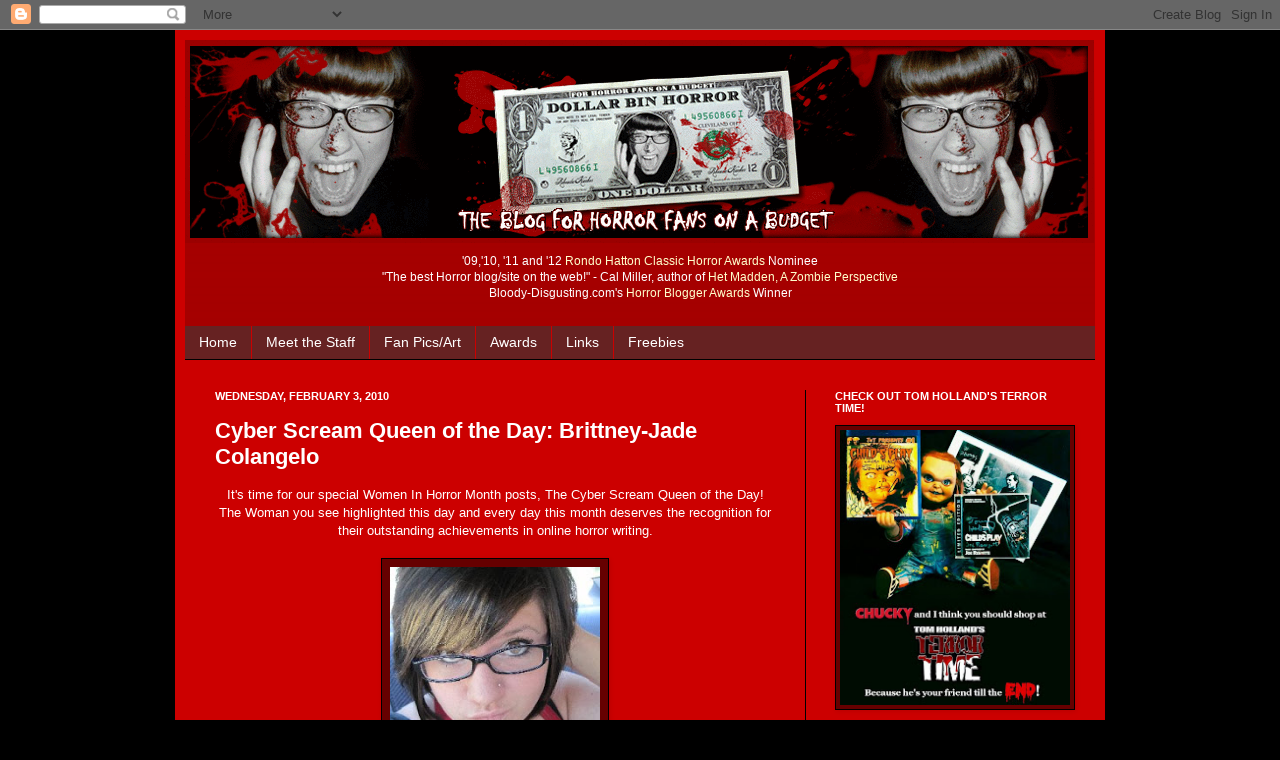

--- FILE ---
content_type: text/html; charset=UTF-8
request_url: https://dollarbinhorror.blogspot.com/2010/02/cyber-scream-queen-of-day-brittney-jade.html?showComment=1265278517588
body_size: 25441
content:
<!DOCTYPE html>
<html class='v2' dir='ltr' xmlns='http://www.w3.org/1999/xhtml' xmlns:b='http://www.google.com/2005/gml/b' xmlns:data='http://www.google.com/2005/gml/data' xmlns:expr='http://www.google.com/2005/gml/expr'>
<head>
<link href='https://www.blogger.com/static/v1/widgets/335934321-css_bundle_v2.css' rel='stylesheet' type='text/css'/>
<meta content='q6Nymo6zPsAfR_hW_j63fWDoChucEOk5hofcti7Lkxg' name='google-site-verification'/>
<meta content='IE=EmulateIE7' http-equiv='X-UA-Compatible'/>
<meta content='width=1100' name='viewport'/>
<meta content='text/html; charset=UTF-8' http-equiv='Content-Type'/>
<meta content='blogger' name='generator'/>
<link href='https://dollarbinhorror.blogspot.com/favicon.ico' rel='icon' type='image/x-icon'/>
<link href='http://dollarbinhorror.blogspot.com/2010/02/cyber-scream-queen-of-day-brittney-jade.html' rel='canonical'/>
<link rel="alternate" type="application/atom+xml" title="Dollar Bin Horror - Atom" href="https://dollarbinhorror.blogspot.com/feeds/posts/default" />
<link rel="alternate" type="application/rss+xml" title="Dollar Bin Horror - RSS" href="https://dollarbinhorror.blogspot.com/feeds/posts/default?alt=rss" />
<link rel="service.post" type="application/atom+xml" title="Dollar Bin Horror - Atom" href="https://www.blogger.com/feeds/3072162757681353704/posts/default" />

<link rel="alternate" type="application/atom+xml" title="Dollar Bin Horror - Atom" href="https://dollarbinhorror.blogspot.com/feeds/5326110954605553615/comments/default" />
<!--Can't find substitution for tag [blog.ieCssRetrofitLinks]-->
<link href='https://blogger.googleusercontent.com/img/b/R29vZ2xl/AVvXsEjV-krQcgF5fKwsspIQUHRK8_J9QtSRMUvr7ISpIIAGjigMuNKMlppPKb3qSz5HuotDbkASzRuYiFjSxFdPvF2HXImyQLyETj27DsblfPsuuVeHPNb-kygwGSh2xnBEcUv0OW04QnDiUKI/s320/Img_0259.jpg' rel='image_src'/>
<meta content='http://dollarbinhorror.blogspot.com/2010/02/cyber-scream-queen-of-day-brittney-jade.html' property='og:url'/>
<meta content='Cyber Scream Queen of the Day: Brittney-Jade Colangelo' property='og:title'/>
<meta content='It&#39;s time for our special Women In Horror Month posts, The Cyber Scream Queen of the Day! The Woman you see highlighted this day and every d...' property='og:description'/>
<meta content='https://blogger.googleusercontent.com/img/b/R29vZ2xl/AVvXsEjV-krQcgF5fKwsspIQUHRK8_J9QtSRMUvr7ISpIIAGjigMuNKMlppPKb3qSz5HuotDbkASzRuYiFjSxFdPvF2HXImyQLyETj27DsblfPsuuVeHPNb-kygwGSh2xnBEcUv0OW04QnDiUKI/w1200-h630-p-k-no-nu/Img_0259.jpg' property='og:image'/>
<title>Dollar Bin Horror: Cyber Scream Queen of the Day: Brittney-Jade Colangelo</title>
<style id='page-skin-1' type='text/css'><!--
/*
-----------------------------------------------
Blogger Template Style
Name:     Simple
Designer: Josh Peterson
URL:      www.noaesthetic.com
----------------------------------------------- */
/* Variable definitions
====================
<Variable name="keycolor" description="Main Color" type="color" default="#66bbdd"/>
<Group description="Page Text" selector=".content-inner">
<Variable name="body.font" description="Font" type="font"
default="normal normal 12px Arial, Tahoma, Helvetica, FreeSans, sans-serif"/>
<Variable name="body.text.color" description="Text Color" type="color" default="#222222"/>
</Group>
<Group description="Backgrounds" selector=".body-fauxcolumns-outer">
<Variable name="body.background.color" description="Outer Background" type="color" default="#66bbdd"/>
<Variable name="content.background.color" description="Main Background" type="color" default="#ffffff"/>
<Variable name="header.background.color" description="Header Background" type="color" default="transparent"/>
</Group>
<Group description="Links" selector=".main-outer">
<Variable name="link.color" description="Link Color" type="color" default="#2288bb"/>
<Variable name="link.visited.color" description="Visited Color" type="color" default="#888888"/>
<Variable name="link.hover.color" description="Hover Color" type="color" default="#33aaff"/>
</Group>
<Group description="Blog Title" selector=".header">
<Variable name="header.font" description="Font" type="font"
default="normal normal 60px Arial, Tahoma, Helvetica, FreeSans, sans-serif"/>
<Variable name="header.text.color" description="Title Color" type="color" default="#3399bb" />
<Variable name="description.text.color" description="Description Color" type="color"
default="#777777" />
</Group>
<Group description="Tabs Text" selector=".tabs-outer .PageList">
<Variable name="tabs.font" description="Font" type="font"
default="normal normal 14px Arial, Tahoma, Helvetica, FreeSans, sans-serif"/>
<Variable name="tabs.text.color" description="Text Color" type="color" default="#999999"/>
<Variable name="tabs.selected.text.color" description="Selected Color" type="color" default="#000000"/>
</Group>
<Group description="Tabs Background" selector=".tabs-outer .PageList">
<Variable name="tabs.background.color" description="Background Color" type="color" default="#f5f5f5"/>
<Variable name="tabs.selected.background.color" description="Selected Color" type="color" default="#eeeeee"/>
</Group>
<Group description="Post Title" selector=".post">
<Variable name="post.title.font" description="Font" type="font"
default="normal normal 22px Arial, Tahoma, Helvetica, FreeSans, sans-serif"/>
</Group>
<Group description="Post Footer" selector=".post-footer">
<Variable name="post.footer.text.color" description="Text Color" type="color" default="#666666"/>
<Variable name="post.footer.background.color" description="Background Color" type="color"
default="#f9f9f9"/>
<Variable name="post.footer.border.color" description="Shadow Color" type="color" default="#eeeeee"/>
</Group>
<Group description="Gadgets" selector=".sidebar .widget">
<Variable name="widget.title.font" description="Title Font" type="font"
default="normal bold 11px Arial, Tahoma, Helvetica, FreeSans, sans-serif"/>
<Variable name="widget.title.text.color" description="Title Color" type="color" default="#000000"/>
<Variable name="widget.alternate.text.color" description="Alternate Color" type="color" default="#999999"/>
</Group>
<Group description="Images" selector=".main-inner">
<Variable name="image.background.color" description="Background Color" type="color" default="#ffffff"/>
<Variable name="image.border.color" description="Border Color" type="color" default="#eeeeee"/>
<Variable name="image.text.color" description="Caption Text Color" type="color" default="#ffffff"/>
</Group>
<Group description="Accents" selector=".content-inner">
<Variable name="body.rule.color" description="Separator Line Color" type="color" default="#eeeeee"/>
</Group>
<Variable name="body.background" description="Body Background" type="background"
color="#000000" default="$(color) none repeat scroll top left"/>
<Variable name="body.background.override" description="Body Background Override" type="string" default=""/>
<Variable name="body.background.gradient.cap" description="Body Gradient Cap" type="url"
default="url(http://www.blogblog.com/1kt/simple/gradients_light.png)"/>
<Variable name="body.background.gradient.tile" description="Body Gradient Tile" type="url"
default="url(http://www.blogblog.com/1kt/simple/body_gradient_tile_light.png)"/>
<Variable name="content.background.color.selector" description="Content Background Color Selector" type="string" default=".content-inner"/>
<Variable name="content.padding" description="Content Padding" type="length" default="10px"/>
<Variable name="content.shadow.spread" description="Content Shadow Spread" type="length" default="10px"/>
<Variable name="content.shadow.spread.webkit" description="Content Shadow Spread (WebKit)" type="length" default="5px"/>
<Variable name="content.shadow.spread.ie" description="Content Shadow Spread (IE)" type="length" default="10px"/>
<Variable name="main.border.width" description="Main Border Width" type="length" default="0"/>
<Variable name="header.background.gradient" description="Header Gradient" type="url" default="none"/>
<Variable name="header.shadow.offset.left" description="Header Shadow Offset Left" type="length" default="-1px"/>
<Variable name="header.shadow.offset.top" description="Header Shadow Offset Top" type="length" default="-1px"/>
<Variable name="header.shadow.spread" description="Header Shadow Spread" type="length" default="1px"/>
<Variable name="header.border.size" description="Header Border Size" type="length" default="1px"/>
<Variable name="description.text.size" description="Description Text Size" type="string" default="140%"/>
<Variable name="tabs.margin.top" description="Tabs Margin Top" type="length" default="0" />
<Variable name="tabs.margin.side" description="Tabs Side Margin" type="length" default="30px" />
<Variable name="tabs.background.gradient" description="Tabs Background Gradient" type="url"
default="url(http://www.blogblog.com/1kt/simple/gradients_light.png)"/>
<Variable name="tabs.border.width" description="Tabs Border Width" type="length" default="1px"/>
<Variable name="tabs.bevel.border.width" description="Tabs Bevel Border Width" type="length" default="1px"/>
<Variable name="image.border.small.size" description="Image Border Small Size" type="length" default="2px"/>
<Variable name="image.border.large.size" description="Image Border Large Size" type="length" default="5px"/>
<Variable name="page.width.selector" description="Page Width Selector" type="string" default=".region-inner"/>
<Variable name="page.width" description="Page Width" type="string" default="auto"/>
<Variable name="startSide" description="Side where text starts in blog language" type="automatic" default="left"/>
<Variable name="endSide" description="Side where text ends in blog language" type="automatic" default="right"/>
*/
/* Content
----------------------------------------------- */
body {
font: normal normal 12px Arial, Tahoma, Helvetica, FreeSans, sans-serif;
color: #ffffff;
background: #000000 none no-repeat scroll center center;
padding: 0 10px 10px 10px;
}
body.mobile {
padding: 0 5px 5px;
}
html body .region-inner {
min-width: 0;
max-width: 100%;
width: auto;
}
a:link {
text-decoration:none;
color: #ffffcc;
}
a:visited {
text-decoration:none;
color: #ddbb99;
}
a:hover {
text-decoration:underline;
color: #ffffff;
}
.body-fauxcolumn-outer .fauxcolumn-inner {
background: none repeat scroll top left;
_background-image: none;
}
.body-fauxcolumn-outer .cap-top {
position: absolute;
z-index: 1;
height: 400px;
width: 100%;
background: #000000 none no-repeat scroll center center;
}
.body-fauxcolumn-outer .cap-top .cap-left {
width: 100%;
background: transparent none repeat-x scroll top left;
_background-image: none;
}
.content-outer {
-moz-box-shadow: 0 0 10px rgba(0, 0, 0, .15);
-webkit-box-shadow: 0 0 5px rgba(0, 0, 0, .15);
-goog-ms-box-shadow: 0 0 10px #333333;
box-shadow: 0 0 10px rgba(0, 0, 0, .15);
margin-bottom: 1px;
}
.content-inner {
padding: 10px;
}
.content-inner {
background-color: #cc0000;
}
/* Header
----------------------------------------------- */
.header-outer {
background: #cc0000 url(//www.blogblog.com/1kt/simple/gradients_deep.png) repeat-x scroll 0 -400px;
_background-image: none;
}
.Header h1 {
font: normal normal 60px Georgia, Utopia, 'Palatino Linotype', Palatino, serif;
color: #ffffff;
text-shadow: -1px -1px 1px rgba(0, 0, 0, .2);
}
.Header h1 a {
color: #ffffff;
}
.Header .description {
font-size: 140%;
color: #ffffff;
}
/* Tabs
----------------------------------------------- */
.tabs-inner .section:first-child {
border-top: 0 solid #000000;
}
.tabs-inner .section:first-child ul {
margin-top: -0;
border-top: 0 solid #000000;
}
.tabs-inner .widget ul {
background: #662222 none repeat-x scroll 0 -800px;
_background-image: none;
border-bottom: 1px solid #000000;
margin-top: 1px;
margin-left: -30px;
margin-right: -30px;
}
.tabs-inner .widget li a {
display: inline-block;
padding: .6em 1em;
font: normal normal 14px Arial, Tahoma, Helvetica, FreeSans, sans-serif;
color: #ffffff;
border-left: 1px solid #cc0000;
border-right: 0 solid #000000;
}
.tabs-inner .widget li:first-child a {
border-left: none;
}
.tabs-inner .widget li.selected a, .tabs-inner .widget li a:hover {
color: #ffffff;
background-color: #552222;
text-decoration: none;
}
/* Columns
----------------------------------------------- */
.main-outer {
border-top: 0 solid #000000;
}
.fauxcolumn-left-outer .fauxcolumn-inner {
border-right: 1px solid #000000;
}
.fauxcolumn-right-outer .fauxcolumn-inner {
border-left: 1px solid #000000;
}
/* Headings
----------------------------------------------- */
h2 {
margin: 0 0 1em 0;
font: normal bold 11px Arial, Tahoma, Helvetica, FreeSans, sans-serif;
color: #ffffff;
text-transform: uppercase;
}
/* Widgets
----------------------------------------------- */
.widget .zippy {
color: #ffffff;
text-shadow: 2px 2px 1px rgba(0, 0, 0, .1);
}
/* Posts
----------------------------------------------- */
.post {
margin: 0 0 25px 0;
}
h3.post-title, .comments h4 {
font: normal bold 22px Arial, Tahoma, Helvetica, FreeSans, sans-serif;;
margin: .75em 0 0;
}
.post-body {
font-size: 110%;
line-height: 1.4;
position: relative;
}
.post-body img, .post-body .tr-caption-container, .Profile img, .Image img,
.BlogList .item-thumbnail img {
padding: 4px;
background: #660000;
border: 1px solid #000000;
-moz-box-shadow: 1px 1px 5px rgba(0, 0, 0, .1);
-webkit-box-shadow: 1px 1px 5px rgba(0, 0, 0, .1);
box-shadow: 1px 1px 5px rgba(0, 0, 0, .1);
}
.post-body img, .post-body .tr-caption-container {
padding: 8px;
}
.post-body .tr-caption-container {
color: #ffffff;
}
.post-body .tr-caption-container img {
padding: 0;
background: transparent;
border: none;
-moz-box-shadow: 0 0 0 rgba(0, 0, 0, .1);
-webkit-box-shadow: 0 0 0 rgba(0, 0, 0, .1);
box-shadow: 0 0 0 rgba(0, 0, 0, .1);
}
.post-header {
margin: 0 0 1.5em;
line-height: 1.6;
font-size: 90%;
}
.post-footer {
margin: 20px -2px 0;
padding: 5px 10px;
color: #eeddcc;
background-color: #762121;
border-bottom: 1px solid transparent;
line-height: 1.6;
font-size: 90%;
}
#comments .comment-author {
padding-top: 1.5em;
border-top: 1px solid #000000;
background-position: 0 1.5em;
}
#comments .comment-author:first-child {
padding-top: 0;
border-top: none;
}
.avatar-image-container {
margin: .2em 0 0;
}
#comments .avatar-image-container img {
border: 1px solid #000000;
}
/* Accents
---------------------------------------------- */
.section-columns td.columns-cell {
border-left: 1px solid #000000;
}
.body-fauxcolumn-outer {
background: none ;
background-attachment: fixed;
--></style>
<style id='template-skin-1' type='text/css'><!--
body {
min-width: 930px;
}
.content-outer, .content-fauxcolumn-outer, .region-inner {
min-width: 930px;
max-width: 930px;
_width: 930px;
}
.main-inner .columns {
padding-left: 0;
padding-right: 290px;
}
.main-inner .fauxcolumn-center-outer {
left: 0;
right: 290px;
/* IE6 does not respect left and right together */
_width: expression(this.parentNode.offsetWidth -
parseInt("0") -
parseInt("290px") + 'px');
}
.main-inner .fauxcolumn-left-outer {
width: 0;
}
.main-inner .fauxcolumn-right-outer {
width: 290px;
}
.main-inner .column-left-outer {
width: 0;
right: 100%;
margin-left: -0;
}
.main-inner .column-right-outer {
width: 290px;
margin-right: -290px;
}
#layout {
min-width: 0;
}
#layout .content-outer {
min-width: 0;
width: 800px;
}
#layout .region-inner {
min-width: 0;
width: auto;
}
--></style>
<link href='https://www.blogger.com/dyn-css/authorization.css?targetBlogID=3072162757681353704&amp;zx=3dc8d6ef-1466-409b-9c8d-c2460015e5c5' media='none' onload='if(media!=&#39;all&#39;)media=&#39;all&#39;' rel='stylesheet'/><noscript><link href='https://www.blogger.com/dyn-css/authorization.css?targetBlogID=3072162757681353704&amp;zx=3dc8d6ef-1466-409b-9c8d-c2460015e5c5' rel='stylesheet'/></noscript>
<meta name='google-adsense-platform-account' content='ca-host-pub-1556223355139109'/>
<meta name='google-adsense-platform-domain' content='blogspot.com'/>

<!-- data-ad-client=ca-pub-7891053179643577 -->

</head>
<body class='loading'>
<div class='navbar section' id='navbar'><div class='widget Navbar' data-version='1' id='Navbar1'><script type="text/javascript">
    function setAttributeOnload(object, attribute, val) {
      if(window.addEventListener) {
        window.addEventListener('load',
          function(){ object[attribute] = val; }, false);
      } else {
        window.attachEvent('onload', function(){ object[attribute] = val; });
      }
    }
  </script>
<div id="navbar-iframe-container"></div>
<script type="text/javascript" src="https://apis.google.com/js/platform.js"></script>
<script type="text/javascript">
      gapi.load("gapi.iframes:gapi.iframes.style.bubble", function() {
        if (gapi.iframes && gapi.iframes.getContext) {
          gapi.iframes.getContext().openChild({
              url: 'https://www.blogger.com/navbar/3072162757681353704?po\x3d5326110954605553615\x26origin\x3dhttps://dollarbinhorror.blogspot.com',
              where: document.getElementById("navbar-iframe-container"),
              id: "navbar-iframe"
          });
        }
      });
    </script><script type="text/javascript">
(function() {
var script = document.createElement('script');
script.type = 'text/javascript';
script.src = '//pagead2.googlesyndication.com/pagead/js/google_top_exp.js';
var head = document.getElementsByTagName('head')[0];
if (head) {
head.appendChild(script);
}})();
</script>
</div></div>
<div class='body-fauxcolumns'>
<div class='fauxcolumn-outer body-fauxcolumn-outer'>
<div class='cap-top'>
<div class='cap-left'></div>
<div class='cap-right'></div>
</div>
<div class='fauxborder-left'>
<div class='fauxborder-right'></div>
<div class='fauxcolumn-inner'>
</div>
</div>
<div class='cap-bottom'>
<div class='cap-left'></div>
<div class='cap-right'></div>
</div>
</div>
</div>
<div class='content'>
<div class='content-fauxcolumns'>
<div class='fauxcolumn-outer content-fauxcolumn-outer'>
<div class='cap-top'>
<div class='cap-left'></div>
<div class='cap-right'></div>
</div>
<div class='fauxborder-left'>
<div class='fauxborder-right'></div>
<div class='fauxcolumn-inner'>
</div>
</div>
<div class='cap-bottom'>
<div class='cap-left'></div>
<div class='cap-right'></div>
</div>
</div>
</div>
<div class='content-outer'>
<div class='content-cap-top cap-top'>
<div class='cap-left'></div>
<div class='cap-right'></div>
</div>
<div class='fauxborder-left content-fauxborder-left'>
<div class='fauxborder-right content-fauxborder-right'></div>
<div class='content-inner'>
<header>
<div class='header-outer'>
<div class='header-cap-top cap-top'>
<div class='cap-left'></div>
<div class='cap-right'></div>
</div>
<div class='fauxborder-left header-fauxborder-left'>
<div class='fauxborder-right header-fauxborder-right'></div>
<div class='region-inner header-inner'>
<div class='header section' id='header'><div class='widget Header' data-version='1' id='Header1'>
<div id='header-inner'>
<a href='https://dollarbinhorror.blogspot.com/' style='display: block'>
<img alt='Dollar Bin Horror' height='203px; ' id='Header1_headerimg' src='https://blogger.googleusercontent.com/img/b/R29vZ2xl/AVvXsEi-rZ1eKsDLtQJniB_xoq5N_kpYqcRxHTKWrh32y2vMhBdGalT_tehpA-V6uDgkKdarN5sWaQ6eVJV-u-BjkG7WXsa78CjR7A47dCN7G2diElcho4pQ75fIFZNmUg_kmLM2bwx4Ggghxkc/s1600/DollorBillBlogHeader.gif' style='display: block' width='909px; '/>
</a>
<div class='descriptionwrapper'>
<p class='description'><span><center>'09,'10, '11 and '12 <a href="http://tinyurl.com/yg5oays">Rondo Hatton Classic Horror Awards</a> Nominee</center>
<center>"The best Horror blog/site on the web!" - Cal Miller, author of <a href="http://tinyurl.com/6e69mvx">Het Madden, A Zombie Perspective</a></center>
<center>Bloody-Disgusting.com's <a href="http://tinyurl.com/6y2vutl">Horror Blogger Awards</a> Winner</center></span></p>
</div>
</div>
</div></div>
</div>
</div>
<div class='header-cap-bottom cap-bottom'>
<div class='cap-left'></div>
<div class='cap-right'></div>
</div>
</div>
</header>
<div class='tabs-outer'>
<div class='tabs-cap-top cap-top'>
<div class='cap-left'></div>
<div class='cap-right'></div>
</div>
<div class='fauxborder-left tabs-fauxborder-left'>
<div class='fauxborder-right tabs-fauxborder-right'></div>
<div class='region-inner tabs-inner'>
<div class='tabs section' id='crosscol'><div class='widget PageList' data-version='1' id='PageList1'>
<h2>Pages</h2>
<div class='widget-content'>
<ul>
<li>
<a href='https://dollarbinhorror.blogspot.com/'>Home</a>
</li>
<li>
<a href='https://dollarbinhorror.blogspot.com/p/about-dollar-bin-authors.html'>Meet the Staff</a>
</li>
<li>
<a href='https://dollarbinhorror.blogspot.com/p/fan-pics.html'>Fan Pics/Art</a>
</li>
<li>
<a href='https://dollarbinhorror.blogspot.com/p/awards.html'>Awards</a>
</li>
<li>
<a href='https://dollarbinhorror.blogspot.com/p/links.html'>Links</a>
</li>
<li>
<a href='https://dollarbinhorror.blogspot.com/p/downloads.html'>Freebies</a>
</li>
</ul>
<div class='clear'></div>
</div>
</div></div>
<div class='tabs no-items section' id='crosscol-overflow'></div>
</div>
</div>
<div class='tabs-cap-bottom cap-bottom'>
<div class='cap-left'></div>
<div class='cap-right'></div>
</div>
</div>
<div class='main-outer'>
<div class='main-cap-top cap-top'>
<div class='cap-left'></div>
<div class='cap-right'></div>
</div>
<div class='fauxborder-left main-fauxborder-left'>
<div class='fauxborder-right main-fauxborder-right'></div>
<div class='region-inner main-inner'>
<div class='columns fauxcolumns'>
<div class='fauxcolumn-outer fauxcolumn-center-outer'>
<div class='cap-top'>
<div class='cap-left'></div>
<div class='cap-right'></div>
</div>
<div class='fauxborder-left'>
<div class='fauxborder-right'></div>
<div class='fauxcolumn-inner'>
</div>
</div>
<div class='cap-bottom'>
<div class='cap-left'></div>
<div class='cap-right'></div>
</div>
</div>
<div class='fauxcolumn-outer fauxcolumn-left-outer'>
<div class='cap-top'>
<div class='cap-left'></div>
<div class='cap-right'></div>
</div>
<div class='fauxborder-left'>
<div class='fauxborder-right'></div>
<div class='fauxcolumn-inner'>
</div>
</div>
<div class='cap-bottom'>
<div class='cap-left'></div>
<div class='cap-right'></div>
</div>
</div>
<div class='fauxcolumn-outer fauxcolumn-right-outer'>
<div class='cap-top'>
<div class='cap-left'></div>
<div class='cap-right'></div>
</div>
<div class='fauxborder-left'>
<div class='fauxborder-right'></div>
<div class='fauxcolumn-inner'>
</div>
</div>
<div class='cap-bottom'>
<div class='cap-left'></div>
<div class='cap-right'></div>
</div>
</div>
<!-- corrects IE6 width calculation -->
<div class='columns-inner'>
<div class='column-center-outer'>
<div class='column-center-inner'>
<div class='main section' id='main'><div class='widget Blog' data-version='1' id='Blog1'>
<div class='blog-posts hfeed'>

          <div class="date-outer">
        
<h2 class='date-header'><span>Wednesday, February 3, 2010</span></h2>

          <div class="date-posts">
        
<div class='post-outer'>
<div class='post hentry uncustomized-post-template' itemprop='blogPost' itemscope='itemscope' itemtype='http://schema.org/BlogPosting'>
<meta content='https://blogger.googleusercontent.com/img/b/R29vZ2xl/AVvXsEjV-krQcgF5fKwsspIQUHRK8_J9QtSRMUvr7ISpIIAGjigMuNKMlppPKb3qSz5HuotDbkASzRuYiFjSxFdPvF2HXImyQLyETj27DsblfPsuuVeHPNb-kygwGSh2xnBEcUv0OW04QnDiUKI/s320/Img_0259.jpg' itemprop='image_url'/>
<meta content='3072162757681353704' itemprop='blogId'/>
<meta content='5326110954605553615' itemprop='postId'/>
<a name='5326110954605553615'></a>
<h3 class='post-title entry-title' itemprop='name'>
Cyber Scream Queen of the Day: Brittney-Jade Colangelo
</h3>
<div class='post-header'>
<div class='post-header-line-1'></div>
</div>
<div class='post-body entry-content' id='post-body-5326110954605553615' itemprop='description articleBody'>
<div style="text-align: center;">It's time for our special Women In Horror Month posts, The Cyber Scream Queen of the Day! The Woman you see highlighted this day and every day this month deserves the recognition for their outstanding achievements in online horror writing.<br /><br /><img alt="" border="0" id="BLOGGER_PHOTO_ID_5434024275074257874" src="https://blogger.googleusercontent.com/img/b/R29vZ2xl/AVvXsEjV-krQcgF5fKwsspIQUHRK8_J9QtSRMUvr7ISpIIAGjigMuNKMlppPKb3qSz5HuotDbkASzRuYiFjSxFdPvF2HXImyQLyETj27DsblfPsuuVeHPNb-kygwGSh2xnBEcUv0OW04QnDiUKI/s320/Img_0259.jpg" style="margin: 0px auto 10px; display: block; text-align: center; cursor: pointer; width: 210px; height: 280px;" /><br /><span style="font-weight: bold;">Name:</span> Brittney-Jade Colangelo (BJ-C)<br /><span style="font-weight: bold;"> Blog:</span> <a href="http://dayofwoman.blogspot.com/">Day of the Woman</a><br /><span style="font-weight: bold;"> Bio:</span> On a personal level, I'm a Theatre and English student at Western Illinois University as well as the feature baton twirler for the Marching Leathernecks. I started DotW for the sheer fact that for some reason or another, people think the horror genre is dying. I want to change that opinion. I am only 19 years old, female, a competitive baton twirler, a beauty queen, poster child for my former high school (literally, I'm on the website) and yet I live and breathe horror films. I like that I don't quite "fit in" with the stereotypical horror fanatic. I've never fully fit the mold of anything, and that's something I take great pride in. I'm one of the youngest horror bloggers out there, but I like to think I can hold my own with the best of them. Mainly because, regardless of my age, I'm a raging fangirl at heart, and that's what really matters. At my blog, I intertwine wit, sass, femininity, intelligence and a teaspoon of sarcasm for good measure. The horror industry is totally male-dominated, from its directors to its slashers, and even its bloggers... and I think that needs to change. My lifetime obsession with horror has turned me into one of the coolest fangirls you're likely to meet.Outside of my sarcastic commentary on DotW, I am a writer for Horror Society, Bloody-Disgusting and the newly crowned Ms. Horror Blogosphere. I started writing to show the world that horror is thriving through the generations that weren't born in the Golden age, and that the future of horror is bright and booming :)<br /><br /><a href="https://blogger.googleusercontent.com/img/b/R29vZ2xl/AVvXsEgDUfQKqLjCuft_diFpBCeHSPfyQ-KW71LOR67tj44fY_PUUs9YhOBKUuDDJ_hPMpPpTTA79fgQA_Jtz25eJ8LtsxHbHl24kZJ8YqEXiKnR1-ejaN_FbfSIWUXiEBV_2i93ds1c4-KmXtQ/s1600-h/dayofwoman.jpg" onblur="try {parent.deselectBloggerImageGracefully();} catch(e) {}"><img alt="" border="0" id="BLOGGER_PHOTO_ID_5434024909978105938" src="https://blogger.googleusercontent.com/img/b/R29vZ2xl/AVvXsEgDUfQKqLjCuft_diFpBCeHSPfyQ-KW71LOR67tj44fY_PUUs9YhOBKUuDDJ_hPMpPpTTA79fgQA_Jtz25eJ8LtsxHbHl24kZJ8YqEXiKnR1-ejaN_FbfSIWUXiEBV_2i93ds1c4-KmXtQ/s320/dayofwoman.jpg" style="margin: 0px auto 10px; display: block; text-align: center; cursor: pointer; width: 320px; height: 258px;" /></a><br /><br /></div>
<div style='clear: both;'></div>
</div>
<div class='post-footer'>
<div class='post-footer-line post-footer-line-1'>
<span class='post-author vcard'>
Posted by
<span class='fn' itemprop='author' itemscope='itemscope' itemtype='http://schema.org/Person'>
<meta content='https://www.blogger.com/profile/07881149294997905541' itemprop='url'/>
<a class='g-profile' href='https://www.blogger.com/profile/07881149294997905541' rel='author' title='author profile'>
<span itemprop='name'>Rhonny Reaper</span>
</a>
</span>
</span>
<span class='post-timestamp'>
</span>
<span class='post-comment-link'>
</span>
<span class='post-icons'>
<span class='item-action'>
<a href='https://www.blogger.com/email-post/3072162757681353704/5326110954605553615' title='Email Post'>
<img alt='' class='icon-action' height='13' src='https://resources.blogblog.com/img/icon18_email.gif' width='18'/>
</a>
</span>
<span class='item-control blog-admin pid-419629015'>
<a href='https://www.blogger.com/post-edit.g?blogID=3072162757681353704&postID=5326110954605553615&from=pencil' title='Edit Post'>
<img alt='' class='icon-action' height='18' src='https://resources.blogblog.com/img/icon18_edit_allbkg.gif' width='18'/>
</a>
</span>
</span>
<div class='post-share-buttons goog-inline-block'>
<a class='goog-inline-block share-button sb-email' href='https://www.blogger.com/share-post.g?blogID=3072162757681353704&postID=5326110954605553615&target=email' target='_blank' title='Email This'><span class='share-button-link-text'>Email This</span></a><a class='goog-inline-block share-button sb-blog' href='https://www.blogger.com/share-post.g?blogID=3072162757681353704&postID=5326110954605553615&target=blog' onclick='window.open(this.href, "_blank", "height=270,width=475"); return false;' target='_blank' title='BlogThis!'><span class='share-button-link-text'>BlogThis!</span></a><a class='goog-inline-block share-button sb-twitter' href='https://www.blogger.com/share-post.g?blogID=3072162757681353704&postID=5326110954605553615&target=twitter' target='_blank' title='Share to X'><span class='share-button-link-text'>Share to X</span></a><a class='goog-inline-block share-button sb-facebook' href='https://www.blogger.com/share-post.g?blogID=3072162757681353704&postID=5326110954605553615&target=facebook' onclick='window.open(this.href, "_blank", "height=430,width=640"); return false;' target='_blank' title='Share to Facebook'><span class='share-button-link-text'>Share to Facebook</span></a><a class='goog-inline-block share-button sb-pinterest' href='https://www.blogger.com/share-post.g?blogID=3072162757681353704&postID=5326110954605553615&target=pinterest' target='_blank' title='Share to Pinterest'><span class='share-button-link-text'>Share to Pinterest</span></a>
</div>
</div>
<div class='post-footer-line post-footer-line-2'>
<span class='post-labels'>
Labels:
<a href='https://dollarbinhorror.blogspot.com/search/label/WIHM' rel='tag'>WIHM</a>
</span>
</div>
<div class='post-footer-line post-footer-line-3'>
<span class='post-location'>
</span>
</div>
</div>
</div>
<div class='comments' id='comments'>
<a name='comments'></a>
<h4>4 comments:</h4>
<div id='Blog1_comments-block-wrapper'>
<dl class='avatar-comment-indent' id='comments-block'>
<dt class='comment-author ' id='c613891972918604695'>
<a name='c613891972918604695'></a>
<div class="avatar-image-container vcard"><span dir="ltr"><a href="https://www.blogger.com/profile/02462705095177518044" target="" rel="nofollow" onclick="" class="avatar-hovercard" id="av-613891972918604695-02462705095177518044"><img src="https://resources.blogblog.com/img/blank.gif" width="35" height="35" class="delayLoad" style="display: none;" longdesc="//blogger.googleusercontent.com/img/b/R29vZ2xl/AVvXsEi9CDbvN35EySJvBgfl7rMqxBShAdyCoGo6G62zMo4i6jQIybRrAYDXLtLQwbbg_0AXiZbuSCx1kncTpCDIPPwJ6B9oVajM8VYugibHADZp7j5wiLLtbC0XIdBU-aZjSw/s45-c/cutsho.jpg" alt="" title="Aleata Illusion(GoreGoreDancer)">

<noscript><img src="//blogger.googleusercontent.com/img/b/R29vZ2xl/AVvXsEi9CDbvN35EySJvBgfl7rMqxBShAdyCoGo6G62zMo4i6jQIybRrAYDXLtLQwbbg_0AXiZbuSCx1kncTpCDIPPwJ6B9oVajM8VYugibHADZp7j5wiLLtbC0XIdBU-aZjSw/s45-c/cutsho.jpg" width="35" height="35" class="photo" alt=""></noscript></a></span></div>
<a href='https://www.blogger.com/profile/02462705095177518044' rel='nofollow'>Aleata Illusion(GoreGoreDancer)</a>
said...
</dt>
<dd class='comment-body' id='Blog1_cmt-613891972918604695'>
<p>
Love Day of the woman,Britteny knows her stuff!=]
</p>
</dd>
<dd class='comment-footer'>
<span class='comment-timestamp'>
<a href='https://dollarbinhorror.blogspot.com/2010/02/cyber-scream-queen-of-day-brittney-jade.html?showComment=1265278517588#c613891972918604695' title='comment permalink'>
February 4, 2010 at 4:15&#8239;AM
</a>
<span class='item-control blog-admin pid-406869348'>
<a class='comment-delete' href='https://www.blogger.com/comment/delete/3072162757681353704/613891972918604695' title='Delete Comment'>
<img src='https://resources.blogblog.com/img/icon_delete13.gif'/>
</a>
</span>
</span>
</dd>
<dt class='comment-author ' id='c5006517627154309353'>
<a name='c5006517627154309353'></a>
<div class="avatar-image-container vcard"><span dir="ltr"><a href="https://www.blogger.com/profile/10717121313061173603" target="" rel="nofollow" onclick="" class="avatar-hovercard" id="av-5006517627154309353-10717121313061173603"><img src="https://resources.blogblog.com/img/blank.gif" width="35" height="35" class="delayLoad" style="display: none;" longdesc="//blogger.googleusercontent.com/img/b/R29vZ2xl/AVvXsEgcr-j1goR1v3aGGsh1p9SwQm-j6DzjfTiYgvUprmOgsv304vMbCwQWV6Qv1zVEft_vRsws24pKPl2e-4q-MpX6wD4hWkErDbl0_wHFQQCiaS6MrQt2sArHzwkejbyJ-Us/s45-c/P7260153-01.jpg" alt="" title="B-Sol">

<noscript><img src="//blogger.googleusercontent.com/img/b/R29vZ2xl/AVvXsEgcr-j1goR1v3aGGsh1p9SwQm-j6DzjfTiYgvUprmOgsv304vMbCwQWV6Qv1zVEft_vRsws24pKPl2e-4q-MpX6wD4hWkErDbl0_wHFQQCiaS6MrQt2sArHzwkejbyJ-Us/s45-c/P7260153-01.jpg" width="35" height="35" class="photo" alt=""></noscript></a></span></div>
<a href='https://www.blogger.com/profile/10717121313061173603' rel='nofollow'>B-Sol</a>
said...
</dt>
<dd class='comment-body' id='Blog1_cmt-5006517627154309353'>
<p>
Agreed! Thanks for spotlighting the Vault&#39;s sister blog, Rhonny!
</p>
</dd>
<dd class='comment-footer'>
<span class='comment-timestamp'>
<a href='https://dollarbinhorror.blogspot.com/2010/02/cyber-scream-queen-of-day-brittney-jade.html?showComment=1265293674081#c5006517627154309353' title='comment permalink'>
February 4, 2010 at 8:27&#8239;AM
</a>
<span class='item-control blog-admin pid-432994383'>
<a class='comment-delete' href='https://www.blogger.com/comment/delete/3072162757681353704/5006517627154309353' title='Delete Comment'>
<img src='https://resources.blogblog.com/img/icon_delete13.gif'/>
</a>
</span>
</span>
</dd>
<dt class='comment-author ' id='c1519647062290605147'>
<a name='c1519647062290605147'></a>
<div class="avatar-image-container avatar-stock"><span dir="ltr"><a href="http://flamingsneakers.blogspot.com" target="" rel="nofollow" onclick=""><img src="//resources.blogblog.com/img/blank.gif" width="35" height="35" alt="" title="RK">

</a></span></div>
<a href='http://flamingsneakers.blogspot.com' rel='nofollow'>RK</a>
said...
</dt>
<dd class='comment-body' id='Blog1_cmt-1519647062290605147'>
<p>
i have always been in love with DOTW! along with DBH, VOH, it is my favorite blogs to read!
</p>
</dd>
<dd class='comment-footer'>
<span class='comment-timestamp'>
<a href='https://dollarbinhorror.blogspot.com/2010/02/cyber-scream-queen-of-day-brittney-jade.html?showComment=1265574995104#c1519647062290605147' title='comment permalink'>
February 7, 2010 at 2:36&#8239;PM
</a>
<span class='item-control blog-admin pid-1642185851'>
<a class='comment-delete' href='https://www.blogger.com/comment/delete/3072162757681353704/1519647062290605147' title='Delete Comment'>
<img src='https://resources.blogblog.com/img/icon_delete13.gif'/>
</a>
</span>
</span>
</dd>
<dt class='comment-author ' id='c6630876738119159153'>
<a name='c6630876738119159153'></a>
<div class="avatar-image-container vcard"><span dir="ltr"><a href="https://www.blogger.com/profile/03794586844789183140" target="" rel="nofollow" onclick="" class="avatar-hovercard" id="av-6630876738119159153-03794586844789183140"><img src="https://resources.blogblog.com/img/blank.gif" width="35" height="35" class="delayLoad" style="display: none;" longdesc="//4.bp.blogspot.com/-j_SmrzKP1Ko/UabOFR1S1LI/AAAAAAAAFAA/g9gcg1d0ARk/s35/IMG_0486.JPG" alt="" title="BJ Colangelo">

<noscript><img src="//4.bp.blogspot.com/-j_SmrzKP1Ko/UabOFR1S1LI/AAAAAAAAFAA/g9gcg1d0ARk/s35/IMG_0486.JPG" width="35" height="35" class="photo" alt=""></noscript></a></span></div>
<a href='https://www.blogger.com/profile/03794586844789183140' rel='nofollow'>BJ Colangelo</a>
said...
</dt>
<dd class='comment-body' id='Blog1_cmt-6630876738119159153'>
<p>
Aw thanks kids :) &lt;3
</p>
</dd>
<dd class='comment-footer'>
<span class='comment-timestamp'>
<a href='https://dollarbinhorror.blogspot.com/2010/02/cyber-scream-queen-of-day-brittney-jade.html?showComment=1265643768368#c6630876738119159153' title='comment permalink'>
February 8, 2010 at 9:42&#8239;AM
</a>
<span class='item-control blog-admin pid-401065461'>
<a class='comment-delete' href='https://www.blogger.com/comment/delete/3072162757681353704/6630876738119159153' title='Delete Comment'>
<img src='https://resources.blogblog.com/img/icon_delete13.gif'/>
</a>
</span>
</span>
</dd>
</dl>
</div>
<p class='comment-footer'>
<a href='https://www.blogger.com/comment/fullpage/post/3072162757681353704/5326110954605553615' onclick='javascript:window.open(this.href, "bloggerPopup", "toolbar=0,location=0,statusbar=1,menubar=0,scrollbars=yes,width=640,height=500"); return false;'>Post a Comment</a>
</p>
</div>
</div>

        </div></div>
      
</div>
<div class='blog-pager' id='blog-pager'>
<span id='blog-pager-newer-link'>
<a class='blog-pager-newer-link' href='https://dollarbinhorror.blogspot.com/2010/02/cyber-scream-queen-of-day-zombie-grrlz.html' id='Blog1_blog-pager-newer-link' title='Newer Post'>Newer Post</a>
</span>
<span id='blog-pager-older-link'>
<a class='blog-pager-older-link' href='https://dollarbinhorror.blogspot.com/2010/02/cyber-scream-queen-of-day-aleata.html' id='Blog1_blog-pager-older-link' title='Older Post'>Older Post</a>
</span>
<a class='home-link' href='https://dollarbinhorror.blogspot.com/'>Home</a>
</div>
<div class='clear'></div>
<div class='post-feeds'>
<div class='feed-links'>
Subscribe to:
<a class='feed-link' href='https://dollarbinhorror.blogspot.com/feeds/5326110954605553615/comments/default' target='_blank' type='application/atom+xml'>Post Comments (Atom)</a>
</div>
</div>
</div></div>
</div>
</div>
<div class='column-left-outer'>
<div class='column-left-inner'>
<aside>
</aside>
</div>
</div>
<div class='column-right-outer'>
<div class='column-right-inner'>
<aside>
<div class='sidebar section' id='sidebar-right-1'><div class='widget Image' data-version='1' id='Image27'>
<h2>Check Out Tom Holland's Terror Time!</h2>
<div class='widget-content'>
<a href='http://www.thterrortime.com/Default.asp'>
<img alt='Check Out Tom Holland&#39;s Terror Time!' height='280' id='Image27_img' src='https://blogger.googleusercontent.com/img/b/R29vZ2xl/AVvXsEikTLBtnw8GKY-AqPvWn_YFYqk3DMGNSgJDcMlRJU7kjGor1ugBXVQw3a3fMtxjwj0ES1qQL906VZ4z3BfewbBHdXRNBN6y3oelm1z0rUeAEEMHUzRCpo928Gb13lArYYantHYidTX4xdM/s280/1.JPG' width='234'/>
</a>
<br/>
</div>
<div class='clear'></div>
</div><div class='widget Image' data-version='1' id='Image26'>
<h2>The Dolls Are Taking Over!</h2>
<div class='widget-content'>
<a href='http://dollarbinhorror.blogspot.com/2013/10/dollar-bin-horror-interview-with-ed.html'>
<img alt='The Dolls Are Taking Over!' height='210' id='Image26_img' src='https://blogger.googleusercontent.com/img/b/R29vZ2xl/AVvXsEiY3UDJcoMxliVwwPKl7yFz9D9uHh0XsHXzNxQDDlycyfCNNlFyP27CzTLXUZZ-9-WfcA8cLbQjJSZ2Rcnst7xb6lWDmWrMd6jCo_tYCOkubhJVFFcASUkhNUSqxT4UMIBF7MPceCjz7FI/s1600/1601224_10202778005310037_3073374681301187219_n.jpg' width='280'/>
</a>
<br/>
<span class='caption'>Rhonny Reaper's interview with Living Dead Dolls creators Ed Long and Damien Glonek!</span>
</div>
<div class='clear'></div>
</div><div class='widget Image' data-version='1' id='Image24'>
<h2>Death, Blood, and Rock-n-Roll</h2>
<div class='widget-content'>
<a href='http://dollarbinhorror.blogspot.com/search/label/death%20and%20rocknroll'>
<img alt='Death, Blood, and Rock-n-Roll' height='169' id='Image24_img' src='https://blogger.googleusercontent.com/img/b/R29vZ2xl/AVvXsEgZXQC7nu-eTmyMA77tp0uikSLaqd-ryh-fJx7EnwPPsPKN95ltw-0t4D9STtwgONrboaEyLAayooUGF2jhlZzfb8wbh81czjoH878PpzWzJZySzbeLNVAnvfcgVG_oaEMIah7GsQV6FUE/s280/1.JPG' width='280'/>
</a>
<br/>
<span class='caption'>Rhonny Reaper's 3 part post that looks into the "deader" side of rock history</span>
</div>
<div class='clear'></div>
</div><div class='widget Image' data-version='1' id='Image20'>
<h2>www.joebadon.blogspot.com</h2>
<div class='widget-content'>
<a href='www.joebadon.blogspot.com'>
<img alt='www.joebadon.blogspot.com' height='299' id='Image20_img' src='https://blogger.googleusercontent.com/img/b/R29vZ2xl/AVvXsEjXjjjeOexNBIdAlTkltxswlXUUpEy2sIbrCzRhN6aB9KNZFmlilDzdmUVyv_RHr5DNYj0Qxy9GDjICISaz1Uqb7vDpJLEoEwgFvnbCTjlF5IDlN6gN7xH57lVXZn_mnx4QAAdsYG722-Q/s1600/sx.JPG' width='191'/>
</a>
<br/>
</div>
<div class='clear'></div>
</div><div class='widget Image' data-version='1' id='Image22'>
<h2>www.brokenoracle.com</h2>
<div class='widget-content'>
<a href='http://www.brokenoracle.com'>
<img alt='www.brokenoracle.com' height='256' id='Image22_img' src='https://blogger.googleusercontent.com/img/b/R29vZ2xl/AVvXsEiCbryL4YLYzZpb5mz8ZTipMSlJVnlvSXWjXzCBRa6wz6Ay4WdK7X4GtxsW9wxFnF2Xt0cQYiW3tqYYqeTVEPBLJBxgJF_hBhG7V46xcQpebeulEmCWPzHGZWcwGGg8zWO49-4fIt_hPJk/s1600/2.JPG' width='174'/>
</a>
<br/>
</div>
<div class='clear'></div>
</div><div class='widget BlogSearch' data-version='1' id='BlogSearch1'>
<h2 class='title'>Search Dollar Bin Horror!</h2>
<div class='widget-content'>
<div id='BlogSearch1_form'>
<form action='https://dollarbinhorror.blogspot.com/search' class='gsc-search-box' target='_top'>
<table cellpadding='0' cellspacing='0' class='gsc-search-box'>
<tbody>
<tr>
<td class='gsc-input'>
<input autocomplete='off' class='gsc-input' name='q' size='10' title='search' type='text' value=''/>
</td>
<td class='gsc-search-button'>
<input class='gsc-search-button' title='search' type='submit' value='Search'/>
</td>
</tr>
</tbody>
</table>
</form>
</div>
</div>
<div class='clear'></div>
</div><div class='widget HTML' data-version='1' id='HTML1'>
<h2 class='title'>Donate To Dollar Bin Horror</h2>
<div class='widget-content'>
<form action="https://www.paypal.com/cgi-bin/webscr" method="post">
<input type="hidden" name="cmd" value="_s-xclick" />
<input type="hidden" name="encrypted" value="-----BEGIN [base64]/[base64]//gyXt6Hwsz/e/259MlDETD+gBKqmJkOmJrjcUmGuhiMfqH0CBrpGyCKc7LINrB/zxGa1a3OriEAoCpxh/[base64]/Za+GJ/[base64]/9j/iKG4Thia/[base64]/OZ8yC9i5Y47IhsJGgQn2Rw7/yZQnXOLjOLXFBJvIGBIMvJuPYPNG3K0CjDS5O2ZYJVkPAQ9mCUbP3HonKIeye7nhk+dxsZJTZpYAErzyDL7bqaomuYZbLwepVXgnYEKZyEt3O7nhCSU9lsmA0=-----END PKCS7-----
" />
<input type="image" src="https://www.paypalobjects.com/en_US/i/btn/btn_donateCC_LG.gif" border="0" name="submit" alt="PayPal - The safer, easier way to pay online!" />
<img alt="" border="0" src="https://www.paypalobjects.com/en_US/i/scr/pixel.gif" width="1" height="1" />
</form>

All donations go to helping with site promotion and giveaways. Any little bit helps. Thank you!!!
</div>
<div class='clear'></div>
</div><div class='widget Image' data-version='1' id='Image9'>
<h2>Listen To Dollar Bin Horror Radio!</h2>
<div class='widget-content'>
<a href='http://www.blogtalkradio.com/ericdescent'>
<img alt='Listen To Dollar Bin Horror Radio!' height='228' id='Image9_img' src='https://blogger.googleusercontent.com/img/b/R29vZ2xl/AVvXsEjUzFrFJGXKd5_Zz28LU-G6lFV97-jCOaaX3dE86UZLUEzXmHHCua4sZ9g21gIrdv-GB53zQQSK8GYx1kLOTONdsPJvEUigHVtwtzh3bWZwN1_-Lomdn_KeQtiQvrrK4Laqva0VZcZBIAY/s1600/untitled.bmp' width='228'/>
</a>
<br/>
<span class='caption'>LIVE Thursdays 7-8 EST! Call in toll free 1-877-552-4073 Click the pic to tune in!</span>
</div>
<div class='clear'></div>
</div><div class='widget HTML' data-version='1' id='HTML8'>
<div class='widget-content'>
<iframe src="//www.facebook.com/plugins/likebox.php?href=http%3A%2F%2Fwww.facebook.com%2Fdbhradio&amp;width=220&amp;height=290&amp;colorscheme=dark&amp;show_faces=true&amp;border_color&amp;stream=false&amp;header=true&amp;appId=305998062859" scrolling="no" frameborder="0" style="border:none; overflow:hidden; width:220px; height:290px;"></iframe>
</div>
<div class='clear'></div>
</div><div class='widget Image' data-version='1' id='Image17'>
<h2>Navigation</h2>
<div class='widget-content'>
<a href='http://dollarbinhorror.blogspot.com/search/label/Films'>
<img alt='Navigation' height='102' id='Image17_img' src='https://blogger.googleusercontent.com/img/b/R29vZ2xl/AVvXsEitoZs6VmBr802lQx1qZIGO1p4LULX6-eExH1U7NpKo2zUBfyMzi4wGETLDGh7vyDdOD2uKVYCGtRG7KwVER0h4A4O7-NIYvAk1h4TTA-vkisjSTku8khN7i97iJ4LjH8lNYjiPBdN2kVI/s1600-r/film.gif' width='226'/>
</a>
<br/>
</div>
<div class='clear'></div>
</div><div class='widget Image' data-version='1' id='Image16'>
<div class='widget-content'>
<a href='http://dollarbinhorror.blogspot.com/search/label/Books'>
<img alt='' height='102' id='Image16_img' src='https://blogger.googleusercontent.com/img/b/R29vZ2xl/AVvXsEiN7Y6UC5Q0uIz9DZ6uhGL1HKqoTqpmyrtWjMaDJPfGUdIgFqV3nCZ2iZaSNi-bz7Cw6to3oMLF22-VrnpPAIcVZsyFcnNyLk4RoH6K7vXzTEqiAAb-6UmsWXT2jnAsQ0vvbV4UZO8u46E/s1600-r/book.gif' width='226'/>
</a>
<br/>
</div>
<div class='clear'></div>
</div><div class='widget Image' data-version='1' id='Image8'>
<div class='widget-content'>
<a href='http://dollarbinhorror.blogspot.com/search/label/Spotlight'>
<img alt='' height='102' id='Image8_img' src='https://blogger.googleusercontent.com/img/b/R29vZ2xl/AVvXsEjM0YxqRnRtNoCe4Bvr7D127b0Oxda8VL6FQ05LhokDDPBTf4w4XXmQ5x6aj0eo81ruNtiRJRAKdGfNqzoynoyuulUYTHmnRjgczVn9HhcoEhaNuwTKGJViZd4F60LP7i7D1QXujhAMw_U/s1600-r/spot.gif' width='226'/>
</a>
<br/>
</div>
<div class='clear'></div>
</div><div class='widget Image' data-version='1' id='Image7'>
<div class='widget-content'>
<a href='http://dollarbinhorror.blogspot.com/search/label/Splurge'>
<img alt='' height='102' id='Image7_img' src='https://blogger.googleusercontent.com/img/b/R29vZ2xl/AVvXsEi84sQeHax4MPVr1kdMFpXchFql09K952neTNqc-YDgmcMAH5wAiAiK6gQkBulLfykLvNjxXP6JT8eBCfV5nPXy24OMUHYGHq22UAsMkyeAqs7MmBcx1En1tsV2gljG02w87_hRoq87Emw/s1600-r/splurge.gif' width='226'/>
</a>
<br/>
</div>
<div class='clear'></div>
</div><div class='widget Image' data-version='1' id='Image6'>
<div class='widget-content'>
<a href='http://dollarbinhorror.blogspot.com/search/label/Lists'>
<img alt='' height='102' id='Image6_img' src='https://blogger.googleusercontent.com/img/b/R29vZ2xl/AVvXsEiwKJU6cexzJymG2H1SEH8EHOjebpjGjzj6hYsalsikv42bXiZnFp53_rBvqUMzTzA4EwcvxVzDXqiyBCV62NIaAUYjhI8hOC6FYTI-x8bfO-g1VwI8ivOgRN89zb_-ruPsvVevWY5-VCw/s1600-r/lists.gif' width='226'/>
</a>
<br/>
</div>
<div class='clear'></div>
</div><div class='widget Image' data-version='1' id='Image5'>
<div class='widget-content'>
<a href='http://dollarbinhorror.blogspot.com/search/label/Dolla'>
<img alt='' height='102' id='Image5_img' src='https://blogger.googleusercontent.com/img/b/R29vZ2xl/AVvXsEieRd5hLUbTh5CHHeXh6D1kfxYcrM7_Nx47Gu0gIgd_62VS6re5CmdxcYCY6k3nLAYdmKklQ3LaVpOIdvo11tcmXYHILG9TKjvi6SqAQhABkrQTwK2-v1KBOE5ZUy81lRIE5kWd7wBj3BY/s1600-r/dolla.gif' width='226'/>
</a>
<br/>
</div>
<div class='clear'></div>
</div><div class='widget Image' data-version='1' id='Image2'>
<div class='widget-content'>
<a href='http://dollarbinhorror.blogspot.com/search/label/netflix'>
<img alt='' height='102' id='Image2_img' src='https://blogger.googleusercontent.com/img/b/R29vZ2xl/AVvXsEikJjruITBAPMuM5H8svySJUF2Bw9SCfmrhmBmLFttUInEfZyXgmIOW4DrXaCHO_hqGvmpiJ_Njm9eLy1rr7i1qcM3zDhyu8IcvQWTb0ZQaEIAU78EJ6bHcuxQ2e-6Df-qjKL3guNBQE7s/s1600-r/net.gif' width='226'/>
</a>
<br/>
</div>
<div class='clear'></div>
</div><div class='widget Image' data-version='1' id='Image21'>
<h2>Listen to DBHR's Official "Lady Killers" episode for Women In Horror Month!</h2>
<div class='widget-content'>
<a href='http://www.blogtalkradio.com/ericdescent/2012/02/02/dollar-bin-horror-radioepisode-xlvi-ladykillers'>
<img alt='Listen to DBHR&#39;s Official "Lady Killers" episode for Women In Horror Month!' height='280' id='Image21_img' src='https://blogger.googleusercontent.com/img/b/R29vZ2xl/AVvXsEiDo0gsfk2fh6IEMXfb5LxPDLEIXLNt4gf8QO3XQPhdPpj33Q5u-CIZMyZqSguuEAGvAIh3wiNoW5RSnLksNFtEB2CBgkUmyzHuJs-S0shMNghYRqehjPYrFSoPxm285oFv8KGVO3kH9GA/s280/dqew.bmp' width='278'/>
</a>
<br/>
</div>
<div class='clear'></div>
</div><div class='widget Image' data-version='1' id='Image10'>
<h2>Visit the Dollar Bin Horror Webshop! All New Items!</h2>
<div class='widget-content'>
<a href='http://www.cafepress.com/dollarbinhorror'>
<img alt='Visit the Dollar Bin Horror Webshop! All New Items!' height='192' id='Image10_img' src='https://blogger.googleusercontent.com/img/b/R29vZ2xl/AVvXsEiNvr2-kD-1qX7eQFr1uLMshRHVrwhu6HVbJIO_tLWp7Km2MyVmb0QoiOKPcTx_NqZzHfX0pG8ECzKQnMeSKv-0AJTNn5JSj1ddz7RZtveBO3uGMIfGbkgb6QfEqXKxUrEAfFi997zdhqs/s1600-r/mug.jpg' width='224'/>
</a>
<br/>
</div>
<div class='clear'></div>
</div><div class='widget Image' data-version='1' id='Image1'>
<h2>If you like this blog, add this button to your blog or website!</h2>
<div class='widget-content'>
<img alt='If you like this blog, add this button to your blog or website!' height='105' id='Image1_img' src='https://blogger.googleusercontent.com/img/b/R29vZ2xl/AVvXsEgOk86OtIfJC6DtBir2vZNfaVy__O_LSRLca2PK8xaDuN00B-73KiaE49Fo0i74QnDHY0c1iV5JZ3CzGYaXjWrH6kSm2y_HPER0QSdNHCflH7f7sq41kJn4UQ-Z1r-dX2q9IvjBwylRqW4/s1600-r/logoshare.jpg' width='215'/>
<br/>
<span class='caption'>If you want to link exchange, click the "Contact" tab at the top of the page and shoot me an email.</span>
</div>
<div class='clear'></div>
</div><div class='widget Text' data-version='1' id='Text1'>
<h2 class='title'>Praise for Dollar Bin Horror!</h2>
<div class='widget-content'>
"The best Horror blog/site on the web!" - Cal Miller, author of <a href="http://www.amazon.com/gp/product/0615308775">Het Madden, A Zombie Perspective</a><br/><br/>"Nice Site!" - <a href="http://www.fearnet.com/">FEARnet.com</a><br/><br/>"Internet queen of the economically feasible horror dvd" - Eric Polk from <a href="http://ericpolk.blogspot.com/2010/04/stardate-041110.html?utm_source=feedburner&amp;utm_medium=feed&amp;utm_campaign=Feed%3A+AnotherDescentInto+%28Another+Descent+Into...%29">Another Descent Into...</a><br/><br/>&#8220;With her prolific and fun reviews of horror books and movies, Rhonny Reaper is the scream queen of horror blogs.&#8221; - Craig DiLouie, author of <a href="http://www.infectedwar.com/">Tooth and Nail</a><br/><br/>"Excellent horror website" - Scott Kenemore, author of <a href="http://www.amazon.com/Z-E-O-How-Head-Business-Zombie/dp/1602396485">Z.E.O. A Zombie's Guide to Getting A(Head) in Business</a><br/><a href="http://www.amazon.com/gp/product/0615308775"></a><br/><br/>"Dollar Bin Horror is run by Rhonny Reaper and has some of the coolest finds I have ever seen gathered in one place. I've loved it since I found it many moons ago and love seeing what she has found and what she writes about it. It's a great site" - Scoob from <a href="http://musingthetrauma.blogspot.com/2010/03/bachmans-thinner-was-dollar-bin.html">Blog of a Dead Dreamer</a><br/><br/>"Born on a mountaintop in Tennessee<br/>Killed her a bear when she was only three<br/>Rhonny, Rhonny Reaper, Queen of the Blogosphere" - Davy Crockett Lyric interpretation by Patrick of <a href="http://patrick.wonderal.com/blog/">Stabbing Stabbing Stabbing</a><br/><a href="http://www.amazon.com/Z-E-O-How-Head-Business-Zombie/dp/1602396485"></a><br/>"You're prolific!" - B-Sol of <a href="http://thevaultofhorror.blogspot.com/">The Vault of Horror</a><a href="http://www.dayofwoman.blogspot.com/"></a><br/><br/>"Love your blog" - Shalaco Sching of <a href="http://www.myzombiepinup.com/">My Zombie Pinups</a><a href="http://billylovesstue.blogspot.com/"></a><br/><span style="border-collapse: separate; color: rgb(0, 0, 0); font-style: normal; font-variant: normal; font-weight: normal; letter-spacing: normal; line-height: normal; orphans: 2; text-indent: 0px; text-transform: none; white-space: normal; widows: 2; word-spacing: 0px;font-family:Baskerville;font-size:medium;" class="Apple-style-span"  ><span class="Apple-style-span"  style="font-family:Helvetica;"><span style="border-collapse: separate; color: rgb(0, 0, 0); font-style: normal; font-variant: normal; font-weight: normal; letter-spacing: normal; line-height: normal; orphans: 2; text-indent: 0px; text-transform: none; white-space: normal; widows: 2; word-spacing: 0px;font-family:Baskerville;font-size:medium;" class="Apple-style-span"  ><span class="Apple-style-span"  style="font-family:Helvetica;"><span style="border-collapse: separate; color: rgb(0, 0, 0); font-style: normal; font-variant: normal; font-weight: normal; letter-spacing: normal; line-height: normal; orphans: 2; text-indent: 0px; text-transform: none; white-space: normal; widows: 2; word-spacing: 0px;font-family:Baskerville;font-size:medium;" class="Apple-style-span"  ><span style="border-collapse: separate; color: rgb(0, 0, 0); font-style: normal; font-variant: normal; font-weight: normal; letter-spacing: normal; line-height: normal; orphans: 2; text-indent: 0px; text-transform: none; white-space: normal; widows: 2; word-spacing: 0px;font-family:Helvetica;font-size:medium;" class="Apple-style-span"  ><span style="border-collapse: separate; color: rgb(0, 0, 0); font-style: normal; font-variant: normal; font-weight: normal; letter-spacing: normal; line-height: normal; orphans: 2; text-indent: 0px; text-transform: none; white-space: normal; widows: 2; word-spacing: 0px;font-family:Helvetica;font-size:medium;" class="Apple-style-span"  ><span style="color: rgb(128, 128, 128);font-family:Arial,sans-serif;font-size:100%;" class="Apple-style-span"  ><b><span style="border-collapse: separate; color: rgb(0, 0, 0); font-style: normal; font-variant: normal; font-weight: normal; letter-spacing: normal; line-height: normal; orphans: 2; text-indent: 0px; text-transform: none; white-space: normal; widows: 2; word-spacing: 0px;font-family:Baskerville;font-size:medium;" class="Apple-style-span"  ><span style="color: rgb(128, 128, 128); font-weight: bold;font-family:Arial,sans-serif;" class="Apple-style-span" ><span class="Apple-style-span"  style="font-family:Helvetica;"><span class="Apple-style-span"  style="font-family:Calibri;"><span style=";font-family:Verdana;font-size:78%;color:gray;"   ><span style=";font-family:Verdana;color:gray;"  ><span style="color: rgb(133, 133, 133);font-family:Arial,sans-serif;" class="Apple-style-span" ></span></span></span></span></span></span></span></b></span></span></span></span></span></span></span></span><span style="color: rgb(128, 128, 128);font-family:Arial,sans-serif;font-size:100%;" class="Apple-style-span"  ><b><span style=";font-family:Verdana;font-size:78%;color:gray;"   ><a class="moz-txt-link-abbreviated" target="_blank" href="http://www.myzombiepinup.com/" rel="nofollow"><span id="lw_1262707563_4" class="yshortcuts"></span></a></span></b></span><br/>"Dollar Bin Horror digs into the used bin of films and books that have gone the way of the dinosaur, repackages them into small morsels of insightful funnyness and keeps you posted on all things horror. And it's free to read!" - Jeff Atencio of <a href="http://jadedviewer.com/">The Jaded Viewer</a><br/><br/>"Beautiful and talented" - Pax Romano of <a href="http://billylovesstue.blogspot.com/">Billy Loves Stu</a><br/><br/>"A great Horror blog run by a woman who knows her Horror! Rhonny Reaper brings you "the best in cheap thrills, gory spills, and everything macabre"! This blog is full of movie reviews of some great older "dollar bin" type of movies. This is one to bookmark for sure!" - Hayes Hudson of <a href="http://hayeshudsonshouseofhorror.blogspot.com/">Hayes Hudson's House of Horrors</a><br/><br/>"Rhonny Reaper runs the most prolific blog out there, and she's fun!" - C.L. Hadden of <a href="http://fascinationwithfear.blogspot.com/">Fascination With Fear</a><br/><br/>"Her blog is one of the most creative I have ever come across. What a great idea. Brava!" - Andre Dumas of <a href="http://horrordigest.blogspot.com/">The Horror Digest</a><br/><br/>"I love your blog, it combines my two fave things: horror movies and saving money!" - Eviltwin of <a href="http://zombie-rama.blogspot.com/">Eviltwin's Zombie-Rama</a><br/><div class="comment_text"><a href="http://www.facebook.com/profile.php?id=16508032" class="comment_author"><br/></a> <div id="text_expose_id_4b2a6939e1a8a5205f3c0" class="comment_actual_text">"One of the most appealing horror blogs in the horror blogosphere...Putting both the fun and mental into fundemental!" - Bill Adcock of <a href="http://radiation-scarred-reviews.blogspot.com/">Radiation-Scarred Reviews</a><br/></div></div><a href="http://cheesemeisterandcrackers.blogspot.com/"></a><br/>"Love your blog." - Ryam C. Hensley, author of <a href="http://zombiehuntersbible.blogspot.com/">The Zombie Hunter's Bible </a><br/><br/>"You are AWESOME" - Hannah from the official <a href="http://womeninhorrormonth.com/">Women in Horror Month site<br/></a><br/>
</div>
<div class='clear'></div>
</div><div class='widget HTML' data-version='1' id='HTML2'>
<h2 class='title'>Follow Dollar Bin Horror on Facebook, Twitter, and Networked Blogs!</h2>
<div class='widget-content'>
<script type="text/javascript" src="//static.ak.connect.facebook.com/js/api_lib/v0.4/FeatureLoader.js.php/en_US"></script><script type="text/javascript">FB.init("59321eaefce61ead5dc7b422e0d89d9c");</script><fb:fan profile_id="187954423663" stream="0" connections="10" logobar="1" width="215"></fb:fan>
<br />
<script src="//widgets.twimg.com/j/2/widget.js"></script>
<script>
new TWTR.Widget({
  version: 2,
  type: 'profile',
  rpp: 4,
  interval: 6000,
  width: 215,
  height: 360,
  theme: {
    shell: {
      background: '#333333',
      color: '#ff000d'
    },
    tweets: {
      background: '#000000',
      color: '#fc0324',
      links: '#fcfcfc'
    }
  },
  features: {
    scrollbar: false,
    loop: false,
    live: false,
    hashtags: true,
    timestamp: true,
    avatars: false,
    behavior: 'all'
  }
}).render().setUser('DollarBinHorror').start();
</script>

<div id="networkedblogs_nwidget_container" style="height:360px;padding-top:10px;"><div id="networkedblogs_nwidget_above"></div><div id="networkedblogs_nwidget_widget" style="border:1px solid #D1D7DF;background-color:#F5F6F9;margin:0px auto;"><div id="networkedblogs_nwidget_logo" style="padding:1px;margin:0px;background-color:#edeff4;text-align:center;height:21px;"><a href="http://networkedblogs.com/" target="_blank" title="NetworkedBlogs"><img style="border: none;" src="https://lh3.googleusercontent.com/blogger_img_proxy/AEn0k_ueUKT1zQD2mmeqHJRf2dbS6ssjNYOyJIvrKzFAp6ERe6D2PtYIDXxCgIQQLpmJ7nL5L-n3ubWycSQA0JZg8b1eRNgwBTRztIuGRsZiUTEz0A0iA8oZxFDmkFX97Of6QlI=s0-d" title="NetworkedBlogs"></a></div><div id="networkedblogs_nwidget_body" style="text-align: center;"></div><div id="networkedblogs_nwidget_follow" style="padding:5px;"><a style="display:block;line-height:100%;width:90px;margin:0px auto;padding:4px 8px;text-align:center;background-color:#3b5998;border:1px solid #D9DFEA;border-bottom-color:#0e1f5b;border-right-color:#0e1f5b;color:#FFFFFF;font-family:'lucida grande',tahoma,verdana,arial,sans-serif;font-size:11px;text-decoration:none;" href="http://networkedblogs.com/blog/dollar_bin_horror/?ahash=022f4ec2ea65a7b834b9c1c282b0c4ba">Follow this blog</a></div></div><div id="networkedblogs_nwidget_below"></div></div><script type="text/javascript"><!--
if(typeof(networkedblogs)=="undefined"){networkedblogs = {};networkedblogs.blogId=275865;networkedblogs.shortName="dollar_bin_horror";}
--></script><script src="//nwidget.networkedblogs.com/getnetworkwidget?bid=275865" type="text/javascript"></script>
</div>
<div class='clear'></div>
</div><div class='widget Followers' data-version='1' id='Followers1'>
<h2 class='title'>Follow Dollar Bin Horror here on Blogger!</h2>
<div class='widget-content'>
<div id='Followers1-wrapper'>
<div style='margin-right:2px;'>
<div><script type="text/javascript" src="https://apis.google.com/js/platform.js"></script>
<div id="followers-iframe-container"></div>
<script type="text/javascript">
    window.followersIframe = null;
    function followersIframeOpen(url) {
      gapi.load("gapi.iframes", function() {
        if (gapi.iframes && gapi.iframes.getContext) {
          window.followersIframe = gapi.iframes.getContext().openChild({
            url: url,
            where: document.getElementById("followers-iframe-container"),
            messageHandlersFilter: gapi.iframes.CROSS_ORIGIN_IFRAMES_FILTER,
            messageHandlers: {
              '_ready': function(obj) {
                window.followersIframe.getIframeEl().height = obj.height;
              },
              'reset': function() {
                window.followersIframe.close();
                followersIframeOpen("https://www.blogger.com/followers/frame/3072162757681353704?colors\x3dCgt0cmFuc3BhcmVudBILdHJhbnNwYXJlbnQaByNmZmZmZmYiByNmZmZmY2MqByNjYzAwMDAyByNmZmZmZmY6ByNmZmZmZmZCByNmZmZmY2NKByNmZmZmZmZSByNmZmZmY2NaC3RyYW5zcGFyZW50\x26pageSize\x3d21\x26hl\x3den\x26origin\x3dhttps://dollarbinhorror.blogspot.com");
              },
              'open': function(url) {
                window.followersIframe.close();
                followersIframeOpen(url);
              }
            }
          });
        }
      });
    }
    followersIframeOpen("https://www.blogger.com/followers/frame/3072162757681353704?colors\x3dCgt0cmFuc3BhcmVudBILdHJhbnNwYXJlbnQaByNmZmZmZmYiByNmZmZmY2MqByNjYzAwMDAyByNmZmZmZmY6ByNmZmZmZmZCByNmZmZmY2NKByNmZmZmZmZSByNmZmZmY2NaC3RyYW5zcGFyZW50\x26pageSize\x3d21\x26hl\x3den\x26origin\x3dhttps://dollarbinhorror.blogspot.com");
  </script></div>
</div>
</div>
<div class='clear'></div>
</div>
</div><div class='widget Image' data-version='1' id='Image3'>
<div class='widget-content'>
<a href='http://billylovesstue.blogspot.com/2010/01/union-of-independent-horror-bloggers.html'>
<img alt='' height='119' id='Image3_img' src='https://blogger.googleusercontent.com/img/b/R29vZ2xl/AVvXsEjKqLaGcsw-gXVrfDiotybMBHXhg8BxFWSNTr02KudLCnbZEVCZeALfc4KHuWXftZCKlzKyCqzC-DMJUVInVxDXF8h37vM0TllDCNmqanMl9i4-KWbQyAtQR6ZBRLMV1KuXTkto1YnopPk/s220/UIHB.jpg' width='220'/>
</a>
<br/>
</div>
<div class='clear'></div>
</div><div class='widget Image' data-version='1' id='Image14'>
<div class='widget-content'>
<a href='http://horrorbloggeralliance.blogspot.com/'>
<img alt='' height='224' id='Image14_img' src='https://blogger.googleusercontent.com/img/b/R29vZ2xl/AVvXsEgdL_YT04ON1t2x22F9qyXjweH7e7b7Ceewr3T8Xab9VJ5Gh7LuBzxFUSU4zKHCwK2fQmxrhCGfrDtBYfEkCncc8lDuvuWv01B0Zw0REPeWPUzLcV_5DcZup_BLWsSGhJRa_47bsOBK9M0/s1600-r/HBA.gif' width='210'/>
</a>
<br/>
</div>
<div class='clear'></div>
</div><div class='widget Image' data-version='1' id='Image15'>
<div class='widget-content'>
<a href='http://www.teapartyofthedead.blogspot.com/'>
<img alt='' height='206' id='Image15_img' src='https://blogger.googleusercontent.com/img/b/R29vZ2xl/AVvXsEioymw63wZw4fxXzU3dHZZCc66Ra8-4lsaCe5v829S8V59PR-EwT87pZ0fOGejk0UVE-Lx_lWZR_t7VNEr-gsBZW_kszxAEdvy2WtETq4mmNa3jSJYmD1GWeWg2WCEboQDBNKK1RJTT2so/s1600-r/untitled.jpg' width='205'/>
</a>
<br/>
</div>
<div class='clear'></div>
</div><div class='widget BlogArchive' data-version='1' id='BlogArchive1'>
<h2>Post Archive</h2>
<div class='widget-content'>
<div id='ArchiveList'>
<div id='BlogArchive1_ArchiveList'>
<select id='BlogArchive1_ArchiveMenu'>
<option value=''>Post Archive</option>
<option value='https://dollarbinhorror.blogspot.com/2016_01_03_archive.html'>01/03 - 01/10 (1)</option>
<option value='https://dollarbinhorror.blogspot.com/2015_08_09_archive.html'>08/09 - 08/16 (1)</option>
<option value='https://dollarbinhorror.blogspot.com/2015_04_26_archive.html'>04/26 - 05/03 (1)</option>
<option value='https://dollarbinhorror.blogspot.com/2015_02_22_archive.html'>02/22 - 03/01 (1)</option>
<option value='https://dollarbinhorror.blogspot.com/2015_02_01_archive.html'>02/01 - 02/08 (1)</option>
<option value='https://dollarbinhorror.blogspot.com/2015_01_25_archive.html'>01/25 - 02/01 (1)</option>
<option value='https://dollarbinhorror.blogspot.com/2015_01_18_archive.html'>01/18 - 01/25 (3)</option>
<option value='https://dollarbinhorror.blogspot.com/2015_01_11_archive.html'>01/11 - 01/18 (1)</option>
<option value='https://dollarbinhorror.blogspot.com/2015_01_04_archive.html'>01/04 - 01/11 (1)</option>
<option value='https://dollarbinhorror.blogspot.com/2014_12_28_archive.html'>12/28 - 01/04 (1)</option>
<option value='https://dollarbinhorror.blogspot.com/2014_11_30_archive.html'>11/30 - 12/07 (2)</option>
<option value='https://dollarbinhorror.blogspot.com/2014_10_12_archive.html'>10/12 - 10/19 (1)</option>
<option value='https://dollarbinhorror.blogspot.com/2014_10_05_archive.html'>10/05 - 10/12 (2)</option>
<option value='https://dollarbinhorror.blogspot.com/2014_09_21_archive.html'>09/21 - 09/28 (1)</option>
<option value='https://dollarbinhorror.blogspot.com/2014_09_07_archive.html'>09/07 - 09/14 (1)</option>
<option value='https://dollarbinhorror.blogspot.com/2014_08_24_archive.html'>08/24 - 08/31 (1)</option>
<option value='https://dollarbinhorror.blogspot.com/2014_07_27_archive.html'>07/27 - 08/03 (1)</option>
<option value='https://dollarbinhorror.blogspot.com/2014_07_20_archive.html'>07/20 - 07/27 (1)</option>
<option value='https://dollarbinhorror.blogspot.com/2014_07_13_archive.html'>07/13 - 07/20 (2)</option>
<option value='https://dollarbinhorror.blogspot.com/2014_07_06_archive.html'>07/06 - 07/13 (1)</option>
<option value='https://dollarbinhorror.blogspot.com/2014_06_29_archive.html'>06/29 - 07/06 (1)</option>
<option value='https://dollarbinhorror.blogspot.com/2014_06_01_archive.html'>06/01 - 06/08 (2)</option>
<option value='https://dollarbinhorror.blogspot.com/2014_05_18_archive.html'>05/18 - 05/25 (2)</option>
<option value='https://dollarbinhorror.blogspot.com/2014_05_11_archive.html'>05/11 - 05/18 (1)</option>
<option value='https://dollarbinhorror.blogspot.com/2014_05_04_archive.html'>05/04 - 05/11 (1)</option>
<option value='https://dollarbinhorror.blogspot.com/2014_04_27_archive.html'>04/27 - 05/04 (1)</option>
<option value='https://dollarbinhorror.blogspot.com/2014_04_13_archive.html'>04/13 - 04/20 (3)</option>
<option value='https://dollarbinhorror.blogspot.com/2014_04_06_archive.html'>04/06 - 04/13 (1)</option>
<option value='https://dollarbinhorror.blogspot.com/2014_03_23_archive.html'>03/23 - 03/30 (1)</option>
<option value='https://dollarbinhorror.blogspot.com/2014_03_09_archive.html'>03/09 - 03/16 (2)</option>
<option value='https://dollarbinhorror.blogspot.com/2014_03_02_archive.html'>03/02 - 03/09 (1)</option>
<option value='https://dollarbinhorror.blogspot.com/2014_02_23_archive.html'>02/23 - 03/02 (2)</option>
<option value='https://dollarbinhorror.blogspot.com/2014_02_16_archive.html'>02/16 - 02/23 (3)</option>
<option value='https://dollarbinhorror.blogspot.com/2014_02_09_archive.html'>02/09 - 02/16 (2)</option>
<option value='https://dollarbinhorror.blogspot.com/2014_02_02_archive.html'>02/02 - 02/09 (2)</option>
<option value='https://dollarbinhorror.blogspot.com/2014_01_26_archive.html'>01/26 - 02/02 (4)</option>
<option value='https://dollarbinhorror.blogspot.com/2014_01_19_archive.html'>01/19 - 01/26 (1)</option>
<option value='https://dollarbinhorror.blogspot.com/2014_01_12_archive.html'>01/12 - 01/19 (4)</option>
<option value='https://dollarbinhorror.blogspot.com/2013_12_29_archive.html'>12/29 - 01/05 (1)</option>
<option value='https://dollarbinhorror.blogspot.com/2013_12_08_archive.html'>12/08 - 12/15 (2)</option>
<option value='https://dollarbinhorror.blogspot.com/2013_12_01_archive.html'>12/01 - 12/08 (2)</option>
<option value='https://dollarbinhorror.blogspot.com/2013_11_10_archive.html'>11/10 - 11/17 (2)</option>
<option value='https://dollarbinhorror.blogspot.com/2013_11_03_archive.html'>11/03 - 11/10 (1)</option>
<option value='https://dollarbinhorror.blogspot.com/2013_10_27_archive.html'>10/27 - 11/03 (1)</option>
<option value='https://dollarbinhorror.blogspot.com/2013_10_20_archive.html'>10/20 - 10/27 (2)</option>
<option value='https://dollarbinhorror.blogspot.com/2013_10_13_archive.html'>10/13 - 10/20 (3)</option>
<option value='https://dollarbinhorror.blogspot.com/2013_10_06_archive.html'>10/06 - 10/13 (4)</option>
<option value='https://dollarbinhorror.blogspot.com/2013_09_29_archive.html'>09/29 - 10/06 (2)</option>
<option value='https://dollarbinhorror.blogspot.com/2013_09_22_archive.html'>09/22 - 09/29 (5)</option>
<option value='https://dollarbinhorror.blogspot.com/2013_09_15_archive.html'>09/15 - 09/22 (2)</option>
<option value='https://dollarbinhorror.blogspot.com/2013_09_08_archive.html'>09/08 - 09/15 (3)</option>
<option value='https://dollarbinhorror.blogspot.com/2013_09_01_archive.html'>09/01 - 09/08 (4)</option>
<option value='https://dollarbinhorror.blogspot.com/2013_08_18_archive.html'>08/18 - 08/25 (1)</option>
<option value='https://dollarbinhorror.blogspot.com/2013_08_11_archive.html'>08/11 - 08/18 (3)</option>
<option value='https://dollarbinhorror.blogspot.com/2013_07_28_archive.html'>07/28 - 08/04 (2)</option>
<option value='https://dollarbinhorror.blogspot.com/2013_07_21_archive.html'>07/21 - 07/28 (1)</option>
<option value='https://dollarbinhorror.blogspot.com/2013_07_14_archive.html'>07/14 - 07/21 (4)</option>
<option value='https://dollarbinhorror.blogspot.com/2013_07_07_archive.html'>07/07 - 07/14 (3)</option>
<option value='https://dollarbinhorror.blogspot.com/2013_06_30_archive.html'>06/30 - 07/07 (1)</option>
<option value='https://dollarbinhorror.blogspot.com/2013_06_23_archive.html'>06/23 - 06/30 (6)</option>
<option value='https://dollarbinhorror.blogspot.com/2013_06_16_archive.html'>06/16 - 06/23 (1)</option>
<option value='https://dollarbinhorror.blogspot.com/2013_06_09_archive.html'>06/09 - 06/16 (4)</option>
<option value='https://dollarbinhorror.blogspot.com/2013_06_02_archive.html'>06/02 - 06/09 (4)</option>
<option value='https://dollarbinhorror.blogspot.com/2013_05_26_archive.html'>05/26 - 06/02 (2)</option>
<option value='https://dollarbinhorror.blogspot.com/2013_05_12_archive.html'>05/12 - 05/19 (1)</option>
<option value='https://dollarbinhorror.blogspot.com/2013_05_05_archive.html'>05/05 - 05/12 (1)</option>
<option value='https://dollarbinhorror.blogspot.com/2013_04_28_archive.html'>04/28 - 05/05 (1)</option>
<option value='https://dollarbinhorror.blogspot.com/2013_04_21_archive.html'>04/21 - 04/28 (1)</option>
<option value='https://dollarbinhorror.blogspot.com/2013_04_14_archive.html'>04/14 - 04/21 (3)</option>
<option value='https://dollarbinhorror.blogspot.com/2013_04_07_archive.html'>04/07 - 04/14 (3)</option>
<option value='https://dollarbinhorror.blogspot.com/2013_03_24_archive.html'>03/24 - 03/31 (1)</option>
<option value='https://dollarbinhorror.blogspot.com/2013_03_17_archive.html'>03/17 - 03/24 (1)</option>
<option value='https://dollarbinhorror.blogspot.com/2013_03_10_archive.html'>03/10 - 03/17 (1)</option>
<option value='https://dollarbinhorror.blogspot.com/2013_02_24_archive.html'>02/24 - 03/03 (3)</option>
<option value='https://dollarbinhorror.blogspot.com/2013_02_03_archive.html'>02/03 - 02/10 (1)</option>
<option value='https://dollarbinhorror.blogspot.com/2013_01_13_archive.html'>01/13 - 01/20 (1)</option>
<option value='https://dollarbinhorror.blogspot.com/2012_12_30_archive.html'>12/30 - 01/06 (1)</option>
<option value='https://dollarbinhorror.blogspot.com/2012_12_23_archive.html'>12/23 - 12/30 (2)</option>
<option value='https://dollarbinhorror.blogspot.com/2012_12_16_archive.html'>12/16 - 12/23 (2)</option>
<option value='https://dollarbinhorror.blogspot.com/2012_12_09_archive.html'>12/09 - 12/16 (4)</option>
<option value='https://dollarbinhorror.blogspot.com/2012_12_02_archive.html'>12/02 - 12/09 (3)</option>
<option value='https://dollarbinhorror.blogspot.com/2012_11_25_archive.html'>11/25 - 12/02 (1)</option>
<option value='https://dollarbinhorror.blogspot.com/2012_11_11_archive.html'>11/11 - 11/18 (2)</option>
<option value='https://dollarbinhorror.blogspot.com/2012_11_04_archive.html'>11/04 - 11/11 (1)</option>
<option value='https://dollarbinhorror.blogspot.com/2012_10_28_archive.html'>10/28 - 11/04 (4)</option>
<option value='https://dollarbinhorror.blogspot.com/2012_10_21_archive.html'>10/21 - 10/28 (3)</option>
<option value='https://dollarbinhorror.blogspot.com/2012_10_14_archive.html'>10/14 - 10/21 (4)</option>
<option value='https://dollarbinhorror.blogspot.com/2012_10_07_archive.html'>10/07 - 10/14 (2)</option>
<option value='https://dollarbinhorror.blogspot.com/2012_09_30_archive.html'>09/30 - 10/07 (7)</option>
<option value='https://dollarbinhorror.blogspot.com/2012_09_23_archive.html'>09/23 - 09/30 (4)</option>
<option value='https://dollarbinhorror.blogspot.com/2012_09_16_archive.html'>09/16 - 09/23 (3)</option>
<option value='https://dollarbinhorror.blogspot.com/2012_09_09_archive.html'>09/09 - 09/16 (4)</option>
<option value='https://dollarbinhorror.blogspot.com/2012_09_02_archive.html'>09/02 - 09/09 (6)</option>
<option value='https://dollarbinhorror.blogspot.com/2012_08_26_archive.html'>08/26 - 09/02 (7)</option>
<option value='https://dollarbinhorror.blogspot.com/2012_08_19_archive.html'>08/19 - 08/26 (3)</option>
<option value='https://dollarbinhorror.blogspot.com/2012_08_12_archive.html'>08/12 - 08/19 (3)</option>
<option value='https://dollarbinhorror.blogspot.com/2012_08_05_archive.html'>08/05 - 08/12 (4)</option>
<option value='https://dollarbinhorror.blogspot.com/2012_07_29_archive.html'>07/29 - 08/05 (3)</option>
<option value='https://dollarbinhorror.blogspot.com/2012_07_22_archive.html'>07/22 - 07/29 (2)</option>
<option value='https://dollarbinhorror.blogspot.com/2012_07_15_archive.html'>07/15 - 07/22 (5)</option>
<option value='https://dollarbinhorror.blogspot.com/2012_07_08_archive.html'>07/08 - 07/15 (4)</option>
<option value='https://dollarbinhorror.blogspot.com/2012_07_01_archive.html'>07/01 - 07/08 (4)</option>
<option value='https://dollarbinhorror.blogspot.com/2012_06_24_archive.html'>06/24 - 07/01 (3)</option>
<option value='https://dollarbinhorror.blogspot.com/2012_06_17_archive.html'>06/17 - 06/24 (6)</option>
<option value='https://dollarbinhorror.blogspot.com/2012_06_10_archive.html'>06/10 - 06/17 (4)</option>
<option value='https://dollarbinhorror.blogspot.com/2012_06_03_archive.html'>06/03 - 06/10 (4)</option>
<option value='https://dollarbinhorror.blogspot.com/2012_05_27_archive.html'>05/27 - 06/03 (4)</option>
<option value='https://dollarbinhorror.blogspot.com/2012_05_20_archive.html'>05/20 - 05/27 (5)</option>
<option value='https://dollarbinhorror.blogspot.com/2012_05_13_archive.html'>05/13 - 05/20 (4)</option>
<option value='https://dollarbinhorror.blogspot.com/2012_05_06_archive.html'>05/06 - 05/13 (7)</option>
<option value='https://dollarbinhorror.blogspot.com/2012_04_29_archive.html'>04/29 - 05/06 (5)</option>
<option value='https://dollarbinhorror.blogspot.com/2012_04_22_archive.html'>04/22 - 04/29 (4)</option>
<option value='https://dollarbinhorror.blogspot.com/2012_04_15_archive.html'>04/15 - 04/22 (5)</option>
<option value='https://dollarbinhorror.blogspot.com/2012_04_08_archive.html'>04/08 - 04/15 (5)</option>
<option value='https://dollarbinhorror.blogspot.com/2012_04_01_archive.html'>04/01 - 04/08 (4)</option>
<option value='https://dollarbinhorror.blogspot.com/2012_03_25_archive.html'>03/25 - 04/01 (5)</option>
<option value='https://dollarbinhorror.blogspot.com/2012_03_18_archive.html'>03/18 - 03/25 (5)</option>
<option value='https://dollarbinhorror.blogspot.com/2012_03_11_archive.html'>03/11 - 03/18 (2)</option>
<option value='https://dollarbinhorror.blogspot.com/2012_03_04_archive.html'>03/04 - 03/11 (5)</option>
<option value='https://dollarbinhorror.blogspot.com/2012_02_26_archive.html'>02/26 - 03/04 (4)</option>
<option value='https://dollarbinhorror.blogspot.com/2012_02_19_archive.html'>02/19 - 02/26 (6)</option>
<option value='https://dollarbinhorror.blogspot.com/2012_02_12_archive.html'>02/12 - 02/19 (5)</option>
<option value='https://dollarbinhorror.blogspot.com/2012_02_05_archive.html'>02/05 - 02/12 (6)</option>
<option value='https://dollarbinhorror.blogspot.com/2012_01_29_archive.html'>01/29 - 02/05 (4)</option>
<option value='https://dollarbinhorror.blogspot.com/2012_01_22_archive.html'>01/22 - 01/29 (5)</option>
<option value='https://dollarbinhorror.blogspot.com/2012_01_15_archive.html'>01/15 - 01/22 (5)</option>
<option value='https://dollarbinhorror.blogspot.com/2012_01_08_archive.html'>01/08 - 01/15 (3)</option>
<option value='https://dollarbinhorror.blogspot.com/2012_01_01_archive.html'>01/01 - 01/08 (4)</option>
<option value='https://dollarbinhorror.blogspot.com/2011_12_25_archive.html'>12/25 - 01/01 (5)</option>
<option value='https://dollarbinhorror.blogspot.com/2011_12_18_archive.html'>12/18 - 12/25 (4)</option>
<option value='https://dollarbinhorror.blogspot.com/2011_12_11_archive.html'>12/11 - 12/18 (4)</option>
<option value='https://dollarbinhorror.blogspot.com/2011_12_04_archive.html'>12/04 - 12/11 (5)</option>
<option value='https://dollarbinhorror.blogspot.com/2011_11_27_archive.html'>11/27 - 12/04 (3)</option>
<option value='https://dollarbinhorror.blogspot.com/2011_11_20_archive.html'>11/20 - 11/27 (5)</option>
<option value='https://dollarbinhorror.blogspot.com/2011_11_13_archive.html'>11/13 - 11/20 (5)</option>
<option value='https://dollarbinhorror.blogspot.com/2011_11_06_archive.html'>11/06 - 11/13 (5)</option>
<option value='https://dollarbinhorror.blogspot.com/2011_10_30_archive.html'>10/30 - 11/06 (6)</option>
<option value='https://dollarbinhorror.blogspot.com/2011_10_23_archive.html'>10/23 - 10/30 (5)</option>
<option value='https://dollarbinhorror.blogspot.com/2011_10_16_archive.html'>10/16 - 10/23 (8)</option>
<option value='https://dollarbinhorror.blogspot.com/2011_10_09_archive.html'>10/09 - 10/16 (6)</option>
<option value='https://dollarbinhorror.blogspot.com/2011_10_02_archive.html'>10/02 - 10/09 (6)</option>
<option value='https://dollarbinhorror.blogspot.com/2011_09_25_archive.html'>09/25 - 10/02 (5)</option>
<option value='https://dollarbinhorror.blogspot.com/2011_09_18_archive.html'>09/18 - 09/25 (4)</option>
<option value='https://dollarbinhorror.blogspot.com/2011_09_11_archive.html'>09/11 - 09/18 (5)</option>
<option value='https://dollarbinhorror.blogspot.com/2011_09_04_archive.html'>09/04 - 09/11 (6)</option>
<option value='https://dollarbinhorror.blogspot.com/2011_08_28_archive.html'>08/28 - 09/04 (6)</option>
<option value='https://dollarbinhorror.blogspot.com/2011_08_21_archive.html'>08/21 - 08/28 (6)</option>
<option value='https://dollarbinhorror.blogspot.com/2011_08_14_archive.html'>08/14 - 08/21 (5)</option>
<option value='https://dollarbinhorror.blogspot.com/2011_08_07_archive.html'>08/07 - 08/14 (5)</option>
<option value='https://dollarbinhorror.blogspot.com/2011_07_31_archive.html'>07/31 - 08/07 (5)</option>
<option value='https://dollarbinhorror.blogspot.com/2011_07_24_archive.html'>07/24 - 07/31 (6)</option>
<option value='https://dollarbinhorror.blogspot.com/2011_07_17_archive.html'>07/17 - 07/24 (5)</option>
<option value='https://dollarbinhorror.blogspot.com/2011_07_10_archive.html'>07/10 - 07/17 (7)</option>
<option value='https://dollarbinhorror.blogspot.com/2011_07_03_archive.html'>07/03 - 07/10 (6)</option>
<option value='https://dollarbinhorror.blogspot.com/2011_06_26_archive.html'>06/26 - 07/03 (5)</option>
<option value='https://dollarbinhorror.blogspot.com/2011_06_19_archive.html'>06/19 - 06/26 (7)</option>
<option value='https://dollarbinhorror.blogspot.com/2011_06_12_archive.html'>06/12 - 06/19 (6)</option>
<option value='https://dollarbinhorror.blogspot.com/2011_06_05_archive.html'>06/05 - 06/12 (4)</option>
<option value='https://dollarbinhorror.blogspot.com/2011_05_29_archive.html'>05/29 - 06/05 (6)</option>
<option value='https://dollarbinhorror.blogspot.com/2011_05_22_archive.html'>05/22 - 05/29 (8)</option>
<option value='https://dollarbinhorror.blogspot.com/2011_05_15_archive.html'>05/15 - 05/22 (6)</option>
<option value='https://dollarbinhorror.blogspot.com/2011_05_08_archive.html'>05/08 - 05/15 (4)</option>
<option value='https://dollarbinhorror.blogspot.com/2011_05_01_archive.html'>05/01 - 05/08 (6)</option>
<option value='https://dollarbinhorror.blogspot.com/2011_04_24_archive.html'>04/24 - 05/01 (6)</option>
<option value='https://dollarbinhorror.blogspot.com/2011_04_17_archive.html'>04/17 - 04/24 (8)</option>
<option value='https://dollarbinhorror.blogspot.com/2011_04_10_archive.html'>04/10 - 04/17 (10)</option>
<option value='https://dollarbinhorror.blogspot.com/2011_04_03_archive.html'>04/03 - 04/10 (11)</option>
<option value='https://dollarbinhorror.blogspot.com/2011_03_27_archive.html'>03/27 - 04/03 (8)</option>
<option value='https://dollarbinhorror.blogspot.com/2011_03_20_archive.html'>03/20 - 03/27 (7)</option>
<option value='https://dollarbinhorror.blogspot.com/2011_03_13_archive.html'>03/13 - 03/20 (5)</option>
<option value='https://dollarbinhorror.blogspot.com/2011_03_06_archive.html'>03/06 - 03/13 (8)</option>
<option value='https://dollarbinhorror.blogspot.com/2011_02_27_archive.html'>02/27 - 03/06 (6)</option>
<option value='https://dollarbinhorror.blogspot.com/2011_02_20_archive.html'>02/20 - 02/27 (3)</option>
<option value='https://dollarbinhorror.blogspot.com/2011_02_13_archive.html'>02/13 - 02/20 (8)</option>
<option value='https://dollarbinhorror.blogspot.com/2011_02_06_archive.html'>02/06 - 02/13 (4)</option>
<option value='https://dollarbinhorror.blogspot.com/2011_01_30_archive.html'>01/30 - 02/06 (11)</option>
<option value='https://dollarbinhorror.blogspot.com/2011_01_23_archive.html'>01/23 - 01/30 (7)</option>
<option value='https://dollarbinhorror.blogspot.com/2011_01_16_archive.html'>01/16 - 01/23 (3)</option>
<option value='https://dollarbinhorror.blogspot.com/2011_01_09_archive.html'>01/09 - 01/16 (5)</option>
<option value='https://dollarbinhorror.blogspot.com/2011_01_02_archive.html'>01/02 - 01/09 (4)</option>
<option value='https://dollarbinhorror.blogspot.com/2010_12_26_archive.html'>12/26 - 01/02 (5)</option>
<option value='https://dollarbinhorror.blogspot.com/2010_12_19_archive.html'>12/19 - 12/26 (4)</option>
<option value='https://dollarbinhorror.blogspot.com/2010_12_12_archive.html'>12/12 - 12/19 (7)</option>
<option value='https://dollarbinhorror.blogspot.com/2010_12_05_archive.html'>12/05 - 12/12 (3)</option>
<option value='https://dollarbinhorror.blogspot.com/2010_11_28_archive.html'>11/28 - 12/05 (4)</option>
<option value='https://dollarbinhorror.blogspot.com/2010_11_21_archive.html'>11/21 - 11/28 (3)</option>
<option value='https://dollarbinhorror.blogspot.com/2010_11_14_archive.html'>11/14 - 11/21 (6)</option>
<option value='https://dollarbinhorror.blogspot.com/2010_11_07_archive.html'>11/07 - 11/14 (3)</option>
<option value='https://dollarbinhorror.blogspot.com/2010_10_31_archive.html'>10/31 - 11/07 (10)</option>
<option value='https://dollarbinhorror.blogspot.com/2010_10_24_archive.html'>10/24 - 10/31 (7)</option>
<option value='https://dollarbinhorror.blogspot.com/2010_10_17_archive.html'>10/17 - 10/24 (10)</option>
<option value='https://dollarbinhorror.blogspot.com/2010_10_10_archive.html'>10/10 - 10/17 (6)</option>
<option value='https://dollarbinhorror.blogspot.com/2010_10_03_archive.html'>10/03 - 10/10 (7)</option>
<option value='https://dollarbinhorror.blogspot.com/2010_09_26_archive.html'>09/26 - 10/03 (5)</option>
<option value='https://dollarbinhorror.blogspot.com/2010_09_19_archive.html'>09/19 - 09/26 (8)</option>
<option value='https://dollarbinhorror.blogspot.com/2010_09_12_archive.html'>09/12 - 09/19 (8)</option>
<option value='https://dollarbinhorror.blogspot.com/2010_09_05_archive.html'>09/05 - 09/12 (5)</option>
<option value='https://dollarbinhorror.blogspot.com/2010_08_29_archive.html'>08/29 - 09/05 (8)</option>
<option value='https://dollarbinhorror.blogspot.com/2010_08_22_archive.html'>08/22 - 08/29 (10)</option>
<option value='https://dollarbinhorror.blogspot.com/2010_08_15_archive.html'>08/15 - 08/22 (10)</option>
<option value='https://dollarbinhorror.blogspot.com/2010_08_08_archive.html'>08/08 - 08/15 (4)</option>
<option value='https://dollarbinhorror.blogspot.com/2010_08_01_archive.html'>08/01 - 08/08 (6)</option>
<option value='https://dollarbinhorror.blogspot.com/2010_07_25_archive.html'>07/25 - 08/01 (11)</option>
<option value='https://dollarbinhorror.blogspot.com/2010_07_18_archive.html'>07/18 - 07/25 (9)</option>
<option value='https://dollarbinhorror.blogspot.com/2010_07_11_archive.html'>07/11 - 07/18 (5)</option>
<option value='https://dollarbinhorror.blogspot.com/2010_07_04_archive.html'>07/04 - 07/11 (11)</option>
<option value='https://dollarbinhorror.blogspot.com/2010_06_27_archive.html'>06/27 - 07/04 (11)</option>
<option value='https://dollarbinhorror.blogspot.com/2010_06_20_archive.html'>06/20 - 06/27 (11)</option>
<option value='https://dollarbinhorror.blogspot.com/2010_06_13_archive.html'>06/13 - 06/20 (11)</option>
<option value='https://dollarbinhorror.blogspot.com/2010_06_06_archive.html'>06/06 - 06/13 (2)</option>
<option value='https://dollarbinhorror.blogspot.com/2010_05_30_archive.html'>05/30 - 06/06 (5)</option>
<option value='https://dollarbinhorror.blogspot.com/2010_05_23_archive.html'>05/23 - 05/30 (5)</option>
<option value='https://dollarbinhorror.blogspot.com/2010_05_16_archive.html'>05/16 - 05/23 (8)</option>
<option value='https://dollarbinhorror.blogspot.com/2010_05_09_archive.html'>05/09 - 05/16 (5)</option>
<option value='https://dollarbinhorror.blogspot.com/2010_05_02_archive.html'>05/02 - 05/09 (7)</option>
<option value='https://dollarbinhorror.blogspot.com/2010_04_25_archive.html'>04/25 - 05/02 (9)</option>
<option value='https://dollarbinhorror.blogspot.com/2010_04_18_archive.html'>04/18 - 04/25 (7)</option>
<option value='https://dollarbinhorror.blogspot.com/2010_04_11_archive.html'>04/11 - 04/18 (8)</option>
<option value='https://dollarbinhorror.blogspot.com/2010_04_04_archive.html'>04/04 - 04/11 (8)</option>
<option value='https://dollarbinhorror.blogspot.com/2010_03_28_archive.html'>03/28 - 04/04 (9)</option>
<option value='https://dollarbinhorror.blogspot.com/2010_03_21_archive.html'>03/21 - 03/28 (9)</option>
<option value='https://dollarbinhorror.blogspot.com/2010_03_14_archive.html'>03/14 - 03/21 (8)</option>
<option value='https://dollarbinhorror.blogspot.com/2010_03_07_archive.html'>03/07 - 03/14 (7)</option>
<option value='https://dollarbinhorror.blogspot.com/2010_02_28_archive.html'>02/28 - 03/07 (7)</option>
<option value='https://dollarbinhorror.blogspot.com/2010_02_21_archive.html'>02/21 - 02/28 (12)</option>
<option value='https://dollarbinhorror.blogspot.com/2010_02_14_archive.html'>02/14 - 02/21 (10)</option>
<option value='https://dollarbinhorror.blogspot.com/2010_02_07_archive.html'>02/07 - 02/14 (9)</option>
<option value='https://dollarbinhorror.blogspot.com/2010_01_31_archive.html'>01/31 - 02/07 (8)</option>
<option value='https://dollarbinhorror.blogspot.com/2010_01_24_archive.html'>01/24 - 01/31 (10)</option>
<option value='https://dollarbinhorror.blogspot.com/2010_01_17_archive.html'>01/17 - 01/24 (8)</option>
<option value='https://dollarbinhorror.blogspot.com/2010_01_10_archive.html'>01/10 - 01/17 (7)</option>
<option value='https://dollarbinhorror.blogspot.com/2010_01_03_archive.html'>01/03 - 01/10 (12)</option>
<option value='https://dollarbinhorror.blogspot.com/2009_12_27_archive.html'>12/27 - 01/03 (7)</option>
<option value='https://dollarbinhorror.blogspot.com/2009_12_20_archive.html'>12/20 - 12/27 (6)</option>
<option value='https://dollarbinhorror.blogspot.com/2009_12_13_archive.html'>12/13 - 12/20 (7)</option>
<option value='https://dollarbinhorror.blogspot.com/2009_12_06_archive.html'>12/06 - 12/13 (7)</option>
<option value='https://dollarbinhorror.blogspot.com/2009_11_29_archive.html'>11/29 - 12/06 (9)</option>
<option value='https://dollarbinhorror.blogspot.com/2009_11_22_archive.html'>11/22 - 11/29 (7)</option>
<option value='https://dollarbinhorror.blogspot.com/2009_11_15_archive.html'>11/15 - 11/22 (8)</option>
<option value='https://dollarbinhorror.blogspot.com/2009_11_08_archive.html'>11/08 - 11/15 (12)</option>
<option value='https://dollarbinhorror.blogspot.com/2009_11_01_archive.html'>11/01 - 11/08 (10)</option>
<option value='https://dollarbinhorror.blogspot.com/2009_10_25_archive.html'>10/25 - 11/01 (7)</option>
<option value='https://dollarbinhorror.blogspot.com/2009_10_18_archive.html'>10/18 - 10/25 (14)</option>
</select>
</div>
</div>
<div class='clear'></div>
</div>
</div><div class='widget HTML' data-version='1' id='HTML10'>
<h2 class='title'>Dollar Bin Horror and all logos thereof are Protected by a Creative Commons License</h2>
<div class='widget-content'>
<center><a href="http://creativecommons.org/licenses/by-nc-nd/3.0/us/" rel="license"><img alt="Creative Commons License" style="border-width:0" src="https://lh3.googleusercontent.com/blogger_img_proxy/AEn0k_sFPm-LMQhPWMTugebD9vn9MKeN-fpCwQmelMT8M86cE2nTsvPHgCDNyB130wbmtmkH6lDCzxqbe2BZhfNTaDxgqXIyFv19762e0Lal6Ufj-H7Qncn-fVYWeMBU=s0-d"></a></center>
</div>
<div class='clear'></div>
</div><div class='widget Image' data-version='1' id='Image11'>
<div class='widget-content'>
<img alt='' height='220' id='Image11_img' src='https://blogger.googleusercontent.com/img/b/R29vZ2xl/AVvXsEiXTZLc-qzAo8Ub7IpPl9XmXLuBjdRHgObJH3uF0jCwI4_0Z5Sy7jXF3SmMauMh9hvOhLIIL11V66gGu5XK2LNdIBj7vF2Zlzq-s56vs_dmlvnmqL-AaFmL-OtxTeZCPzVdm4B3Glv4j6c/s220/untitled.jpg' width='220'/>
<br/>
<span class='caption'>Any LGBT Bashing will NOT be tolerated here!</span>
</div>
<div class='clear'></div>
</div></div>
<table border='0' cellpadding='0' cellspacing='0' class='section-columns columns-2'>
<tbody>
<tr>
<td class='first columns-cell'>
<div class='sidebar no-items section' id='sidebar-right-2-1'></div>
</td>
<td class='columns-cell'>
<div class='sidebar no-items section' id='sidebar-right-2-2'></div>
</td>
</tr>
</tbody>
</table>
<div class='sidebar no-items section' id='sidebar-right-3'></div>
</aside>
</div>
</div>
</div>
<div style='clear: both'></div>
<!-- columns -->
</div>
<!-- main -->
</div>
</div>
<div class='main-cap-bottom cap-bottom'>
<div class='cap-left'></div>
<div class='cap-right'></div>
</div>
</div>
<footer>
<div class='footer-outer'>
<div class='footer-cap-top cap-top'>
<div class='cap-left'></div>
<div class='cap-right'></div>
</div>
<div class='fauxborder-left footer-fauxborder-left'>
<div class='fauxborder-right footer-fauxborder-right'></div>
<div class='region-inner footer-inner'>
<div class='foot section' id='footer-1'><div class='widget Image' data-version='1' id='Image4'>
<div class='widget-content'>
<a href='http://www.minicassettetees.com/'>
<img alt='' height='233' id='Image4_img' src='https://blogger.googleusercontent.com/img/b/R29vZ2xl/AVvXsEhvCGlizdis76g4JefnVS3r_8iS9JkdUkeQdZSZOLgMaN5mrgLKDycvHAzcCesyaZeDj_95YTWZxIdGAhxt6np_fwQPdRkHP1JmDuXoq1FLKW98WnaJYwinxzwAPFqQ1_gYvnGg31_Hwtg/s660/2010MCHeader1.jpg' width='660'/>
</a>
<br/>
</div>
<div class='clear'></div>
</div><div class='widget Image' data-version='1' id='Image12'>
<div class='widget-content'>
<a href='http://www.lulu.com/product/paperback/voyeur-dead-magazine/11487209'>
<img alt='' height='120' id='Image12_img' src='https://blogger.googleusercontent.com/img/b/R29vZ2xl/AVvXsEg01KpwZQ5J4XGiRowS4jincWYEZx0fa5-BIJy25VMU_c1RShPx8r1jIw0ERLp3ha7XKryXL2C88_wjUBGyuqZUTDJw557llI7K4nZt60JHg72bRjhOIuS6E17A9ogWiLVBZWzusrfZ36Y/s660/banner.jpg' width='575'/>
</a>
<br/>
</div>
<div class='clear'></div>
</div></div>
<table border='0' cellpadding='0' cellspacing='0' class='section-columns columns-2'>
<tbody>
<tr>
<td class='first columns-cell'>
<div class='foot no-items section' id='footer-2-1'></div>
</td>
<td class='columns-cell'>
<div class='foot no-items section' id='footer-2-2'></div>
</td>
</tr>
</tbody>
</table>
<!-- outside of the include in order to lock Attribution widget -->
<div class='foot section' id='footer-3'><div class='widget Attribution' data-version='1' id='Attribution1'>
<div class='widget-content' style='text-align: center;'>
Header by www.theimagedesigns.com. Powered by <a href='https://www.blogger.com' target='_blank'>Blogger</a>.
</div>
<div class='clear'></div>
</div></div>
</div>
</div>
<div class='footer-cap-bottom cap-bottom'>
<div class='cap-left'></div>
<div class='cap-right'></div>
</div>
</div>
</footer>
<!-- content -->
</div>
</div>
<div class='content-cap-bottom cap-bottom'>
<div class='cap-left'></div>
<div class='cap-right'></div>
</div>
</div>
</div>
<script type='text/javascript'>
    window.setTimeout(function() {
        document.body.className = document.body.className.replace('loading', '');
      }, 10);
  </script>

<script type="text/javascript" src="https://www.blogger.com/static/v1/widgets/2028843038-widgets.js"></script>
<script type='text/javascript'>
window['__wavt'] = 'AOuZoY5YNo8SPOkQkLSptr4KnS3hko3X-Q:1769482448394';_WidgetManager._Init('//www.blogger.com/rearrange?blogID\x3d3072162757681353704','//dollarbinhorror.blogspot.com/2010/02/cyber-scream-queen-of-day-brittney-jade.html','3072162757681353704');
_WidgetManager._SetDataContext([{'name': 'blog', 'data': {'blogId': '3072162757681353704', 'title': 'Dollar Bin Horror', 'url': 'https://dollarbinhorror.blogspot.com/2010/02/cyber-scream-queen-of-day-brittney-jade.html', 'canonicalUrl': 'http://dollarbinhorror.blogspot.com/2010/02/cyber-scream-queen-of-day-brittney-jade.html', 'homepageUrl': 'https://dollarbinhorror.blogspot.com/', 'searchUrl': 'https://dollarbinhorror.blogspot.com/search', 'canonicalHomepageUrl': 'http://dollarbinhorror.blogspot.com/', 'blogspotFaviconUrl': 'https://dollarbinhorror.blogspot.com/favicon.ico', 'bloggerUrl': 'https://www.blogger.com', 'hasCustomDomain': false, 'httpsEnabled': true, 'enabledCommentProfileImages': true, 'gPlusViewType': 'FILTERED_POSTMOD', 'adultContent': false, 'analyticsAccountNumber': '', 'encoding': 'UTF-8', 'locale': 'en', 'localeUnderscoreDelimited': 'en', 'languageDirection': 'ltr', 'isPrivate': false, 'isMobile': false, 'isMobileRequest': false, 'mobileClass': '', 'isPrivateBlog': false, 'isDynamicViewsAvailable': true, 'feedLinks': '\x3clink rel\x3d\x22alternate\x22 type\x3d\x22application/atom+xml\x22 title\x3d\x22Dollar Bin Horror - Atom\x22 href\x3d\x22https://dollarbinhorror.blogspot.com/feeds/posts/default\x22 /\x3e\n\x3clink rel\x3d\x22alternate\x22 type\x3d\x22application/rss+xml\x22 title\x3d\x22Dollar Bin Horror - RSS\x22 href\x3d\x22https://dollarbinhorror.blogspot.com/feeds/posts/default?alt\x3drss\x22 /\x3e\n\x3clink rel\x3d\x22service.post\x22 type\x3d\x22application/atom+xml\x22 title\x3d\x22Dollar Bin Horror - Atom\x22 href\x3d\x22https://www.blogger.com/feeds/3072162757681353704/posts/default\x22 /\x3e\n\n\x3clink rel\x3d\x22alternate\x22 type\x3d\x22application/atom+xml\x22 title\x3d\x22Dollar Bin Horror - Atom\x22 href\x3d\x22https://dollarbinhorror.blogspot.com/feeds/5326110954605553615/comments/default\x22 /\x3e\n', 'meTag': '', 'adsenseClientId': 'ca-pub-7891053179643577', 'adsenseHostId': 'ca-host-pub-1556223355139109', 'adsenseHasAds': false, 'adsenseAutoAds': false, 'boqCommentIframeForm': true, 'loginRedirectParam': '', 'view': '', 'dynamicViewsCommentsSrc': '//www.blogblog.com/dynamicviews/4224c15c4e7c9321/js/comments.js', 'dynamicViewsScriptSrc': '//www.blogblog.com/dynamicviews/6e0d22adcfa5abea', 'plusOneApiSrc': 'https://apis.google.com/js/platform.js', 'disableGComments': true, 'interstitialAccepted': false, 'sharing': {'platforms': [{'name': 'Get link', 'key': 'link', 'shareMessage': 'Get link', 'target': ''}, {'name': 'Facebook', 'key': 'facebook', 'shareMessage': 'Share to Facebook', 'target': 'facebook'}, {'name': 'BlogThis!', 'key': 'blogThis', 'shareMessage': 'BlogThis!', 'target': 'blog'}, {'name': 'X', 'key': 'twitter', 'shareMessage': 'Share to X', 'target': 'twitter'}, {'name': 'Pinterest', 'key': 'pinterest', 'shareMessage': 'Share to Pinterest', 'target': 'pinterest'}, {'name': 'Email', 'key': 'email', 'shareMessage': 'Email', 'target': 'email'}], 'disableGooglePlus': true, 'googlePlusShareButtonWidth': 0, 'googlePlusBootstrap': '\x3cscript type\x3d\x22text/javascript\x22\x3ewindow.___gcfg \x3d {\x27lang\x27: \x27en\x27};\x3c/script\x3e'}, 'hasCustomJumpLinkMessage': false, 'jumpLinkMessage': 'Read more', 'pageType': 'item', 'postId': '5326110954605553615', 'postImageThumbnailUrl': 'https://blogger.googleusercontent.com/img/b/R29vZ2xl/AVvXsEjV-krQcgF5fKwsspIQUHRK8_J9QtSRMUvr7ISpIIAGjigMuNKMlppPKb3qSz5HuotDbkASzRuYiFjSxFdPvF2HXImyQLyETj27DsblfPsuuVeHPNb-kygwGSh2xnBEcUv0OW04QnDiUKI/s72-c/Img_0259.jpg', 'postImageUrl': 'https://blogger.googleusercontent.com/img/b/R29vZ2xl/AVvXsEjV-krQcgF5fKwsspIQUHRK8_J9QtSRMUvr7ISpIIAGjigMuNKMlppPKb3qSz5HuotDbkASzRuYiFjSxFdPvF2HXImyQLyETj27DsblfPsuuVeHPNb-kygwGSh2xnBEcUv0OW04QnDiUKI/s320/Img_0259.jpg', 'pageName': 'Cyber Scream Queen of the Day: Brittney-Jade Colangelo', 'pageTitle': 'Dollar Bin Horror: Cyber Scream Queen of the Day: Brittney-Jade Colangelo'}}, {'name': 'features', 'data': {}}, {'name': 'messages', 'data': {'edit': 'Edit', 'linkCopiedToClipboard': 'Link copied to clipboard!', 'ok': 'Ok', 'postLink': 'Post Link'}}, {'name': 'template', 'data': {'name': 'custom', 'localizedName': 'Custom', 'isResponsive': false, 'isAlternateRendering': false, 'isCustom': true}}, {'name': 'view', 'data': {'classic': {'name': 'classic', 'url': '?view\x3dclassic'}, 'flipcard': {'name': 'flipcard', 'url': '?view\x3dflipcard'}, 'magazine': {'name': 'magazine', 'url': '?view\x3dmagazine'}, 'mosaic': {'name': 'mosaic', 'url': '?view\x3dmosaic'}, 'sidebar': {'name': 'sidebar', 'url': '?view\x3dsidebar'}, 'snapshot': {'name': 'snapshot', 'url': '?view\x3dsnapshot'}, 'timeslide': {'name': 'timeslide', 'url': '?view\x3dtimeslide'}, 'isMobile': false, 'title': 'Cyber Scream Queen of the Day: Brittney-Jade Colangelo', 'description': 'It\x27s time for our special Women In Horror Month posts, The Cyber Scream Queen of the Day! The Woman you see highlighted this day and every d...', 'featuredImage': 'https://blogger.googleusercontent.com/img/b/R29vZ2xl/AVvXsEjV-krQcgF5fKwsspIQUHRK8_J9QtSRMUvr7ISpIIAGjigMuNKMlppPKb3qSz5HuotDbkASzRuYiFjSxFdPvF2HXImyQLyETj27DsblfPsuuVeHPNb-kygwGSh2xnBEcUv0OW04QnDiUKI/s320/Img_0259.jpg', 'url': 'https://dollarbinhorror.blogspot.com/2010/02/cyber-scream-queen-of-day-brittney-jade.html', 'type': 'item', 'isSingleItem': true, 'isMultipleItems': false, 'isError': false, 'isPage': false, 'isPost': true, 'isHomepage': false, 'isArchive': false, 'isLabelSearch': false, 'postId': 5326110954605553615}}]);
_WidgetManager._RegisterWidget('_NavbarView', new _WidgetInfo('Navbar1', 'navbar', document.getElementById('Navbar1'), {}, 'displayModeFull'));
_WidgetManager._RegisterWidget('_HeaderView', new _WidgetInfo('Header1', 'header', document.getElementById('Header1'), {}, 'displayModeFull'));
_WidgetManager._RegisterWidget('_PageListView', new _WidgetInfo('PageList1', 'crosscol', document.getElementById('PageList1'), {'title': 'Pages', 'links': [{'isCurrentPage': false, 'href': 'https://dollarbinhorror.blogspot.com/', 'title': 'Home'}, {'isCurrentPage': false, 'href': 'https://dollarbinhorror.blogspot.com/p/about-dollar-bin-authors.html', 'id': '1621023422198225564', 'title': 'Meet the Staff'}, {'isCurrentPage': false, 'href': 'https://dollarbinhorror.blogspot.com/p/fan-pics.html', 'id': '6634042881257327718', 'title': 'Fan Pics/Art'}, {'isCurrentPage': false, 'href': 'https://dollarbinhorror.blogspot.com/p/awards.html', 'id': '7332385658304571340', 'title': 'Awards'}, {'isCurrentPage': false, 'href': 'https://dollarbinhorror.blogspot.com/p/links.html', 'id': '8283868393370725069', 'title': 'Links'}, {'isCurrentPage': false, 'href': 'https://dollarbinhorror.blogspot.com/p/downloads.html', 'id': '924051900530974615', 'title': 'Freebies'}], 'mobile': false, 'showPlaceholder': true, 'hasCurrentPage': false}, 'displayModeFull'));
_WidgetManager._RegisterWidget('_BlogView', new _WidgetInfo('Blog1', 'main', document.getElementById('Blog1'), {'cmtInteractionsEnabled': false, 'lightboxEnabled': true, 'lightboxModuleUrl': 'https://www.blogger.com/static/v1/jsbin/4049919853-lbx.js', 'lightboxCssUrl': 'https://www.blogger.com/static/v1/v-css/828616780-lightbox_bundle.css'}, 'displayModeFull'));
_WidgetManager._RegisterWidget('_ImageView', new _WidgetInfo('Image27', 'sidebar-right-1', document.getElementById('Image27'), {'resize': true}, 'displayModeFull'));
_WidgetManager._RegisterWidget('_ImageView', new _WidgetInfo('Image26', 'sidebar-right-1', document.getElementById('Image26'), {'resize': true}, 'displayModeFull'));
_WidgetManager._RegisterWidget('_ImageView', new _WidgetInfo('Image24', 'sidebar-right-1', document.getElementById('Image24'), {'resize': true}, 'displayModeFull'));
_WidgetManager._RegisterWidget('_ImageView', new _WidgetInfo('Image20', 'sidebar-right-1', document.getElementById('Image20'), {'resize': false}, 'displayModeFull'));
_WidgetManager._RegisterWidget('_ImageView', new _WidgetInfo('Image22', 'sidebar-right-1', document.getElementById('Image22'), {'resize': false}, 'displayModeFull'));
_WidgetManager._RegisterWidget('_BlogSearchView', new _WidgetInfo('BlogSearch1', 'sidebar-right-1', document.getElementById('BlogSearch1'), {}, 'displayModeFull'));
_WidgetManager._RegisterWidget('_HTMLView', new _WidgetInfo('HTML1', 'sidebar-right-1', document.getElementById('HTML1'), {}, 'displayModeFull'));
_WidgetManager._RegisterWidget('_ImageView', new _WidgetInfo('Image9', 'sidebar-right-1', document.getElementById('Image9'), {'resize': false}, 'displayModeFull'));
_WidgetManager._RegisterWidget('_HTMLView', new _WidgetInfo('HTML8', 'sidebar-right-1', document.getElementById('HTML8'), {}, 'displayModeFull'));
_WidgetManager._RegisterWidget('_ImageView', new _WidgetInfo('Image17', 'sidebar-right-1', document.getElementById('Image17'), {'resize': false}, 'displayModeFull'));
_WidgetManager._RegisterWidget('_ImageView', new _WidgetInfo('Image16', 'sidebar-right-1', document.getElementById('Image16'), {'resize': false}, 'displayModeFull'));
_WidgetManager._RegisterWidget('_ImageView', new _WidgetInfo('Image8', 'sidebar-right-1', document.getElementById('Image8'), {'resize': false}, 'displayModeFull'));
_WidgetManager._RegisterWidget('_ImageView', new _WidgetInfo('Image7', 'sidebar-right-1', document.getElementById('Image7'), {'resize': false}, 'displayModeFull'));
_WidgetManager._RegisterWidget('_ImageView', new _WidgetInfo('Image6', 'sidebar-right-1', document.getElementById('Image6'), {'resize': false}, 'displayModeFull'));
_WidgetManager._RegisterWidget('_ImageView', new _WidgetInfo('Image5', 'sidebar-right-1', document.getElementById('Image5'), {'resize': false}, 'displayModeFull'));
_WidgetManager._RegisterWidget('_ImageView', new _WidgetInfo('Image2', 'sidebar-right-1', document.getElementById('Image2'), {'resize': false}, 'displayModeFull'));
_WidgetManager._RegisterWidget('_ImageView', new _WidgetInfo('Image21', 'sidebar-right-1', document.getElementById('Image21'), {'resize': false}, 'displayModeFull'));
_WidgetManager._RegisterWidget('_ImageView', new _WidgetInfo('Image10', 'sidebar-right-1', document.getElementById('Image10'), {'resize': false}, 'displayModeFull'));
_WidgetManager._RegisterWidget('_ImageView', new _WidgetInfo('Image1', 'sidebar-right-1', document.getElementById('Image1'), {'resize': false}, 'displayModeFull'));
_WidgetManager._RegisterWidget('_TextView', new _WidgetInfo('Text1', 'sidebar-right-1', document.getElementById('Text1'), {}, 'displayModeFull'));
_WidgetManager._RegisterWidget('_HTMLView', new _WidgetInfo('HTML2', 'sidebar-right-1', document.getElementById('HTML2'), {}, 'displayModeFull'));
_WidgetManager._RegisterWidget('_FollowersView', new _WidgetInfo('Followers1', 'sidebar-right-1', document.getElementById('Followers1'), {}, 'displayModeFull'));
_WidgetManager._RegisterWidget('_ImageView', new _WidgetInfo('Image3', 'sidebar-right-1', document.getElementById('Image3'), {'resize': false}, 'displayModeFull'));
_WidgetManager._RegisterWidget('_ImageView', new _WidgetInfo('Image14', 'sidebar-right-1', document.getElementById('Image14'), {'resize': false}, 'displayModeFull'));
_WidgetManager._RegisterWidget('_ImageView', new _WidgetInfo('Image15', 'sidebar-right-1', document.getElementById('Image15'), {'resize': false}, 'displayModeFull'));
_WidgetManager._RegisterWidget('_BlogArchiveView', new _WidgetInfo('BlogArchive1', 'sidebar-right-1', document.getElementById('BlogArchive1'), {'languageDirection': 'ltr', 'loadingMessage': 'Loading\x26hellip;'}, 'displayModeFull'));
_WidgetManager._RegisterWidget('_HTMLView', new _WidgetInfo('HTML10', 'sidebar-right-1', document.getElementById('HTML10'), {}, 'displayModeFull'));
_WidgetManager._RegisterWidget('_ImageView', new _WidgetInfo('Image11', 'sidebar-right-1', document.getElementById('Image11'), {'resize': false}, 'displayModeFull'));
_WidgetManager._RegisterWidget('_ImageView', new _WidgetInfo('Image4', 'footer-1', document.getElementById('Image4'), {'resize': false}, 'displayModeFull'));
_WidgetManager._RegisterWidget('_ImageView', new _WidgetInfo('Image12', 'footer-1', document.getElementById('Image12'), {'resize': false}, 'displayModeFull'));
_WidgetManager._RegisterWidget('_AttributionView', new _WidgetInfo('Attribution1', 'footer-3', document.getElementById('Attribution1'), {}, 'displayModeFull'));
</script>
</body>
</html>